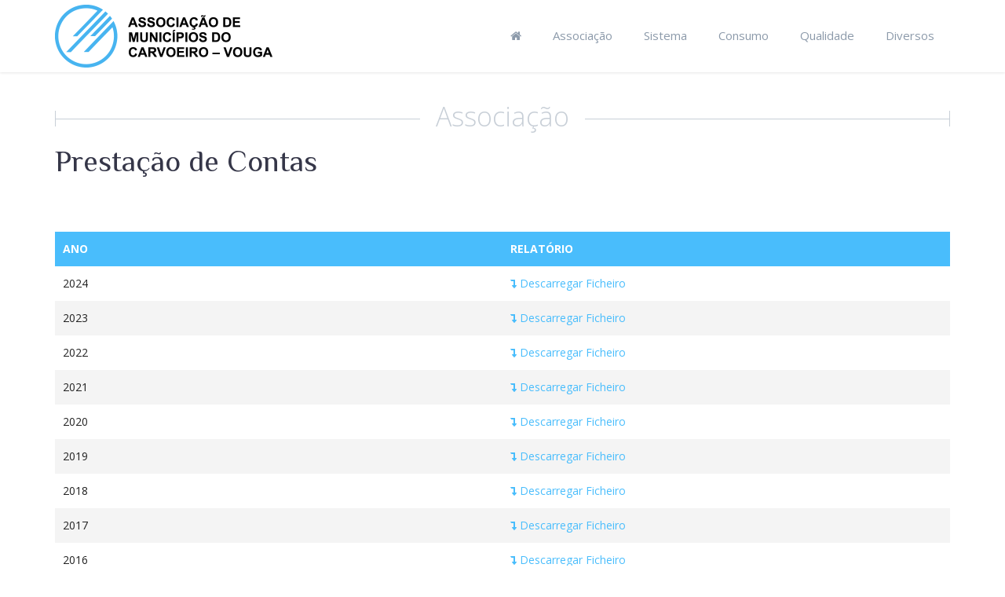

--- FILE ---
content_type: text/html; charset=UTF-8
request_url: http://amcv.pt/associacao/prestacao-de-contas/
body_size: 7704
content:
<!DOCTYPE html>
<!--[if lt IE 7 ]><html class="ie ie6" lang="en"> <![endif]-->
<!--[if IE 7 ]><html class="ie ie7" lang="en"> <![endif]-->
<!--[if IE 8 ]><html class="ie ie8" lang="en"> <![endif]-->
<!--[if (gte IE 9)|!(IE)]><!--><html class="not-ie" lang="en"> <!--<![endif]-->
<head>
	<!-- Meta Tags -->
	<meta charset="utf-8">
	<title>AMCV  &raquo; Prestação de Contas</title>
	<meta name="description" content="">
	<meta name="keywords" content="">
	<meta name="viewport" content="width=device-width, initial-scale=1.0">
	<!--[if (gte IE 9)|!(IE)]>
	<meta http-equiv="X-UA-Compatible" content="IE=edge">
	<meta http-equiv="Content-Type" content="text/html;charset=utf-8">
	<![endif]--> 

	<!-- Favicon -->
	<link href="http://amcv.pt/wp-content/themes/amcv/img/favicon.png" rel="icon" type="image/png">
	<!-- Internet Explorer condition - HTML5 shim, for IE6-8 support of HTML5 elements -->
	<!--[if lt IE 9]><script src="http://html5shim.googlecode.com/svn/trunk/html5.js"></script><![endif]-->   
	
	<meta name='robots' content='max-image-preview:large' />
<link rel='dns-prefetch' href='//fonts.googleapis.com' />
<link rel='dns-prefetch' href='//netdna.bootstrapcdn.com' />
<link rel="alternate" title="oEmbed (JSON)" type="application/json+oembed" href="http://amcv.pt/wp-json/oembed/1.0/embed?url=http%3A%2F%2Famcv.pt%2Fassociacao%2Fprestacao-de-contas%2F" />
<link rel="alternate" title="oEmbed (XML)" type="text/xml+oembed" href="http://amcv.pt/wp-json/oembed/1.0/embed?url=http%3A%2F%2Famcv.pt%2Fassociacao%2Fprestacao-de-contas%2F&#038;format=xml" />
<style id='wp-img-auto-sizes-contain-inline-css' type='text/css'>
img:is([sizes=auto i],[sizes^="auto," i]){contain-intrinsic-size:3000px 1500px}
/*# sourceURL=wp-img-auto-sizes-contain-inline-css */
</style>
<style id='wp-emoji-styles-inline-css' type='text/css'>

	img.wp-smiley, img.emoji {
		display: inline !important;
		border: none !important;
		box-shadow: none !important;
		height: 1em !important;
		width: 1em !important;
		margin: 0 0.07em !important;
		vertical-align: -0.1em !important;
		background: none !important;
		padding: 0 !important;
	}
/*# sourceURL=wp-emoji-styles-inline-css */
</style>
<style id='wp-block-library-inline-css' type='text/css'>
:root{--wp-block-synced-color:#7a00df;--wp-block-synced-color--rgb:122,0,223;--wp-bound-block-color:var(--wp-block-synced-color);--wp-editor-canvas-background:#ddd;--wp-admin-theme-color:#007cba;--wp-admin-theme-color--rgb:0,124,186;--wp-admin-theme-color-darker-10:#006ba1;--wp-admin-theme-color-darker-10--rgb:0,107,160.5;--wp-admin-theme-color-darker-20:#005a87;--wp-admin-theme-color-darker-20--rgb:0,90,135;--wp-admin-border-width-focus:2px}@media (min-resolution:192dpi){:root{--wp-admin-border-width-focus:1.5px}}.wp-element-button{cursor:pointer}:root .has-very-light-gray-background-color{background-color:#eee}:root .has-very-dark-gray-background-color{background-color:#313131}:root .has-very-light-gray-color{color:#eee}:root .has-very-dark-gray-color{color:#313131}:root .has-vivid-green-cyan-to-vivid-cyan-blue-gradient-background{background:linear-gradient(135deg,#00d084,#0693e3)}:root .has-purple-crush-gradient-background{background:linear-gradient(135deg,#34e2e4,#4721fb 50%,#ab1dfe)}:root .has-hazy-dawn-gradient-background{background:linear-gradient(135deg,#faaca8,#dad0ec)}:root .has-subdued-olive-gradient-background{background:linear-gradient(135deg,#fafae1,#67a671)}:root .has-atomic-cream-gradient-background{background:linear-gradient(135deg,#fdd79a,#004a59)}:root .has-nightshade-gradient-background{background:linear-gradient(135deg,#330968,#31cdcf)}:root .has-midnight-gradient-background{background:linear-gradient(135deg,#020381,#2874fc)}:root{--wp--preset--font-size--normal:16px;--wp--preset--font-size--huge:42px}.has-regular-font-size{font-size:1em}.has-larger-font-size{font-size:2.625em}.has-normal-font-size{font-size:var(--wp--preset--font-size--normal)}.has-huge-font-size{font-size:var(--wp--preset--font-size--huge)}.has-text-align-center{text-align:center}.has-text-align-left{text-align:left}.has-text-align-right{text-align:right}.has-fit-text{white-space:nowrap!important}#end-resizable-editor-section{display:none}.aligncenter{clear:both}.items-justified-left{justify-content:flex-start}.items-justified-center{justify-content:center}.items-justified-right{justify-content:flex-end}.items-justified-space-between{justify-content:space-between}.screen-reader-text{border:0;clip-path:inset(50%);height:1px;margin:-1px;overflow:hidden;padding:0;position:absolute;width:1px;word-wrap:normal!important}.screen-reader-text:focus{background-color:#ddd;clip-path:none;color:#444;display:block;font-size:1em;height:auto;left:5px;line-height:normal;padding:15px 23px 14px;text-decoration:none;top:5px;width:auto;z-index:100000}html :where(.has-border-color){border-style:solid}html :where([style*=border-top-color]){border-top-style:solid}html :where([style*=border-right-color]){border-right-style:solid}html :where([style*=border-bottom-color]){border-bottom-style:solid}html :where([style*=border-left-color]){border-left-style:solid}html :where([style*=border-width]){border-style:solid}html :where([style*=border-top-width]){border-top-style:solid}html :where([style*=border-right-width]){border-right-style:solid}html :where([style*=border-bottom-width]){border-bottom-style:solid}html :where([style*=border-left-width]){border-left-style:solid}html :where(img[class*=wp-image-]){height:auto;max-width:100%}:where(figure){margin:0 0 1em}html :where(.is-position-sticky){--wp-admin--admin-bar--position-offset:var(--wp-admin--admin-bar--height,0px)}@media screen and (max-width:600px){html :where(.is-position-sticky){--wp-admin--admin-bar--position-offset:0px}}

/*# sourceURL=wp-block-library-inline-css */
</style><style id='global-styles-inline-css' type='text/css'>
:root{--wp--preset--aspect-ratio--square: 1;--wp--preset--aspect-ratio--4-3: 4/3;--wp--preset--aspect-ratio--3-4: 3/4;--wp--preset--aspect-ratio--3-2: 3/2;--wp--preset--aspect-ratio--2-3: 2/3;--wp--preset--aspect-ratio--16-9: 16/9;--wp--preset--aspect-ratio--9-16: 9/16;--wp--preset--color--black: #000000;--wp--preset--color--cyan-bluish-gray: #abb8c3;--wp--preset--color--white: #ffffff;--wp--preset--color--pale-pink: #f78da7;--wp--preset--color--vivid-red: #cf2e2e;--wp--preset--color--luminous-vivid-orange: #ff6900;--wp--preset--color--luminous-vivid-amber: #fcb900;--wp--preset--color--light-green-cyan: #7bdcb5;--wp--preset--color--vivid-green-cyan: #00d084;--wp--preset--color--pale-cyan-blue: #8ed1fc;--wp--preset--color--vivid-cyan-blue: #0693e3;--wp--preset--color--vivid-purple: #9b51e0;--wp--preset--gradient--vivid-cyan-blue-to-vivid-purple: linear-gradient(135deg,rgb(6,147,227) 0%,rgb(155,81,224) 100%);--wp--preset--gradient--light-green-cyan-to-vivid-green-cyan: linear-gradient(135deg,rgb(122,220,180) 0%,rgb(0,208,130) 100%);--wp--preset--gradient--luminous-vivid-amber-to-luminous-vivid-orange: linear-gradient(135deg,rgb(252,185,0) 0%,rgb(255,105,0) 100%);--wp--preset--gradient--luminous-vivid-orange-to-vivid-red: linear-gradient(135deg,rgb(255,105,0) 0%,rgb(207,46,46) 100%);--wp--preset--gradient--very-light-gray-to-cyan-bluish-gray: linear-gradient(135deg,rgb(238,238,238) 0%,rgb(169,184,195) 100%);--wp--preset--gradient--cool-to-warm-spectrum: linear-gradient(135deg,rgb(74,234,220) 0%,rgb(151,120,209) 20%,rgb(207,42,186) 40%,rgb(238,44,130) 60%,rgb(251,105,98) 80%,rgb(254,248,76) 100%);--wp--preset--gradient--blush-light-purple: linear-gradient(135deg,rgb(255,206,236) 0%,rgb(152,150,240) 100%);--wp--preset--gradient--blush-bordeaux: linear-gradient(135deg,rgb(254,205,165) 0%,rgb(254,45,45) 50%,rgb(107,0,62) 100%);--wp--preset--gradient--luminous-dusk: linear-gradient(135deg,rgb(255,203,112) 0%,rgb(199,81,192) 50%,rgb(65,88,208) 100%);--wp--preset--gradient--pale-ocean: linear-gradient(135deg,rgb(255,245,203) 0%,rgb(182,227,212) 50%,rgb(51,167,181) 100%);--wp--preset--gradient--electric-grass: linear-gradient(135deg,rgb(202,248,128) 0%,rgb(113,206,126) 100%);--wp--preset--gradient--midnight: linear-gradient(135deg,rgb(2,3,129) 0%,rgb(40,116,252) 100%);--wp--preset--font-size--small: 13px;--wp--preset--font-size--medium: 20px;--wp--preset--font-size--large: 36px;--wp--preset--font-size--x-large: 42px;--wp--preset--spacing--20: 0.44rem;--wp--preset--spacing--30: 0.67rem;--wp--preset--spacing--40: 1rem;--wp--preset--spacing--50: 1.5rem;--wp--preset--spacing--60: 2.25rem;--wp--preset--spacing--70: 3.38rem;--wp--preset--spacing--80: 5.06rem;--wp--preset--shadow--natural: 6px 6px 9px rgba(0, 0, 0, 0.2);--wp--preset--shadow--deep: 12px 12px 50px rgba(0, 0, 0, 0.4);--wp--preset--shadow--sharp: 6px 6px 0px rgba(0, 0, 0, 0.2);--wp--preset--shadow--outlined: 6px 6px 0px -3px rgb(255, 255, 255), 6px 6px rgb(0, 0, 0);--wp--preset--shadow--crisp: 6px 6px 0px rgb(0, 0, 0);}:where(.is-layout-flex){gap: 0.5em;}:where(.is-layout-grid){gap: 0.5em;}body .is-layout-flex{display: flex;}.is-layout-flex{flex-wrap: wrap;align-items: center;}.is-layout-flex > :is(*, div){margin: 0;}body .is-layout-grid{display: grid;}.is-layout-grid > :is(*, div){margin: 0;}:where(.wp-block-columns.is-layout-flex){gap: 2em;}:where(.wp-block-columns.is-layout-grid){gap: 2em;}:where(.wp-block-post-template.is-layout-flex){gap: 1.25em;}:where(.wp-block-post-template.is-layout-grid){gap: 1.25em;}.has-black-color{color: var(--wp--preset--color--black) !important;}.has-cyan-bluish-gray-color{color: var(--wp--preset--color--cyan-bluish-gray) !important;}.has-white-color{color: var(--wp--preset--color--white) !important;}.has-pale-pink-color{color: var(--wp--preset--color--pale-pink) !important;}.has-vivid-red-color{color: var(--wp--preset--color--vivid-red) !important;}.has-luminous-vivid-orange-color{color: var(--wp--preset--color--luminous-vivid-orange) !important;}.has-luminous-vivid-amber-color{color: var(--wp--preset--color--luminous-vivid-amber) !important;}.has-light-green-cyan-color{color: var(--wp--preset--color--light-green-cyan) !important;}.has-vivid-green-cyan-color{color: var(--wp--preset--color--vivid-green-cyan) !important;}.has-pale-cyan-blue-color{color: var(--wp--preset--color--pale-cyan-blue) !important;}.has-vivid-cyan-blue-color{color: var(--wp--preset--color--vivid-cyan-blue) !important;}.has-vivid-purple-color{color: var(--wp--preset--color--vivid-purple) !important;}.has-black-background-color{background-color: var(--wp--preset--color--black) !important;}.has-cyan-bluish-gray-background-color{background-color: var(--wp--preset--color--cyan-bluish-gray) !important;}.has-white-background-color{background-color: var(--wp--preset--color--white) !important;}.has-pale-pink-background-color{background-color: var(--wp--preset--color--pale-pink) !important;}.has-vivid-red-background-color{background-color: var(--wp--preset--color--vivid-red) !important;}.has-luminous-vivid-orange-background-color{background-color: var(--wp--preset--color--luminous-vivid-orange) !important;}.has-luminous-vivid-amber-background-color{background-color: var(--wp--preset--color--luminous-vivid-amber) !important;}.has-light-green-cyan-background-color{background-color: var(--wp--preset--color--light-green-cyan) !important;}.has-vivid-green-cyan-background-color{background-color: var(--wp--preset--color--vivid-green-cyan) !important;}.has-pale-cyan-blue-background-color{background-color: var(--wp--preset--color--pale-cyan-blue) !important;}.has-vivid-cyan-blue-background-color{background-color: var(--wp--preset--color--vivid-cyan-blue) !important;}.has-vivid-purple-background-color{background-color: var(--wp--preset--color--vivid-purple) !important;}.has-black-border-color{border-color: var(--wp--preset--color--black) !important;}.has-cyan-bluish-gray-border-color{border-color: var(--wp--preset--color--cyan-bluish-gray) !important;}.has-white-border-color{border-color: var(--wp--preset--color--white) !important;}.has-pale-pink-border-color{border-color: var(--wp--preset--color--pale-pink) !important;}.has-vivid-red-border-color{border-color: var(--wp--preset--color--vivid-red) !important;}.has-luminous-vivid-orange-border-color{border-color: var(--wp--preset--color--luminous-vivid-orange) !important;}.has-luminous-vivid-amber-border-color{border-color: var(--wp--preset--color--luminous-vivid-amber) !important;}.has-light-green-cyan-border-color{border-color: var(--wp--preset--color--light-green-cyan) !important;}.has-vivid-green-cyan-border-color{border-color: var(--wp--preset--color--vivid-green-cyan) !important;}.has-pale-cyan-blue-border-color{border-color: var(--wp--preset--color--pale-cyan-blue) !important;}.has-vivid-cyan-blue-border-color{border-color: var(--wp--preset--color--vivid-cyan-blue) !important;}.has-vivid-purple-border-color{border-color: var(--wp--preset--color--vivid-purple) !important;}.has-vivid-cyan-blue-to-vivid-purple-gradient-background{background: var(--wp--preset--gradient--vivid-cyan-blue-to-vivid-purple) !important;}.has-light-green-cyan-to-vivid-green-cyan-gradient-background{background: var(--wp--preset--gradient--light-green-cyan-to-vivid-green-cyan) !important;}.has-luminous-vivid-amber-to-luminous-vivid-orange-gradient-background{background: var(--wp--preset--gradient--luminous-vivid-amber-to-luminous-vivid-orange) !important;}.has-luminous-vivid-orange-to-vivid-red-gradient-background{background: var(--wp--preset--gradient--luminous-vivid-orange-to-vivid-red) !important;}.has-very-light-gray-to-cyan-bluish-gray-gradient-background{background: var(--wp--preset--gradient--very-light-gray-to-cyan-bluish-gray) !important;}.has-cool-to-warm-spectrum-gradient-background{background: var(--wp--preset--gradient--cool-to-warm-spectrum) !important;}.has-blush-light-purple-gradient-background{background: var(--wp--preset--gradient--blush-light-purple) !important;}.has-blush-bordeaux-gradient-background{background: var(--wp--preset--gradient--blush-bordeaux) !important;}.has-luminous-dusk-gradient-background{background: var(--wp--preset--gradient--luminous-dusk) !important;}.has-pale-ocean-gradient-background{background: var(--wp--preset--gradient--pale-ocean) !important;}.has-electric-grass-gradient-background{background: var(--wp--preset--gradient--electric-grass) !important;}.has-midnight-gradient-background{background: var(--wp--preset--gradient--midnight) !important;}.has-small-font-size{font-size: var(--wp--preset--font-size--small) !important;}.has-medium-font-size{font-size: var(--wp--preset--font-size--medium) !important;}.has-large-font-size{font-size: var(--wp--preset--font-size--large) !important;}.has-x-large-font-size{font-size: var(--wp--preset--font-size--x-large) !important;}
/*# sourceURL=global-styles-inline-css */
</style>

<style id='classic-theme-styles-inline-css' type='text/css'>
/*! This file is auto-generated */
.wp-block-button__link{color:#fff;background-color:#32373c;border-radius:9999px;box-shadow:none;text-decoration:none;padding:calc(.667em + 2px) calc(1.333em + 2px);font-size:1.125em}.wp-block-file__button{background:#32373c;color:#fff;text-decoration:none}
/*# sourceURL=/wp-includes/css/classic-themes.min.css */
</style>
<link rel='stylesheet' id='google-Philosopher-css' href='//fonts.googleapis.com/css?family=Philosopher%3A400%2C700%2C400italic%2C700italic&#038;ver=6.9' type='text/css' media='all' />
<link rel='stylesheet' id='google-open-sans-css' href='//fonts.googleapis.com/css?family=Open+Sans%3A300italic%2C400italic%2C600italic%2C700italic%2C800italic%2C400%2C600%2C700%2C300%2C800&#038;ver=6.9' type='text/css' media='all' />
<link rel='stylesheet' id='fontawesome-css' href='//netdna.bootstrapcdn.com/font-awesome/4.0.3/css/font-awesome.css?ver=6.9' type='text/css' media='all' />
<link rel='stylesheet' id='bootstrap-css' href='http://amcv.pt/wp-content/themes/amcv/css/bootstrap.min.css?ver=6.9' type='text/css' media='all' />
<link rel='stylesheet' id='bootstrap-override-css' href='http://amcv.pt/wp-content/themes/amcv/css/bootstrap-override.css?ver=6.9' type='text/css' media='all' />
<link rel='stylesheet' id='flexslider-css' href='http://amcv.pt/wp-content/themes/amcv/css/flexslider.css?ver=6.9' type='text/css' media='all' />
<link rel='stylesheet' id='magnific-popup-css' href='http://amcv.pt/wp-content/themes/amcv/css/magnific-popup.css?ver=6.9' type='text/css' media='all' />
<link rel='stylesheet' id='animate-css' href='http://amcv.pt/wp-content/themes/amcv/css/animate.css?ver=6.9' type='text/css' media='all' />
<link rel='stylesheet' id='entypo-css' href='http://amcv.pt/wp-content/themes/amcv/css/entypo.css?ver=6.9' type='text/css' media='all' />
<link rel='stylesheet' id='style-css' href='http://amcv.pt/wp-content/themes/amcv/style.css?ver=6.9' type='text/css' media='all' />
<script type="text/javascript" src="http://amcv.pt/wp-includes/js/jquery/jquery.min.js?ver=3.7.1" id="jquery-core-js"></script>
<script type="text/javascript" src="http://amcv.pt/wp-includes/js/jquery/jquery-migrate.min.js?ver=3.4.1" id="jquery-migrate-js"></script>
<script type="text/javascript" src="http://amcv.pt/wp-content/themes/amcv/js/modernizr.js?ver=1.0.0" id="modernizr-js"></script>
<link rel="https://api.w.org/" href="http://amcv.pt/wp-json/" /><link rel="alternate" title="JSON" type="application/json" href="http://amcv.pt/wp-json/wp/v2/pages/241" /><link rel="EditURI" type="application/rsd+xml" title="RSD" href="http://amcv.pt/xmlrpc.php?rsd" />
<meta name="generator" content="WordPress 6.9" />
<link rel="canonical" href="http://amcv.pt/associacao/prestacao-de-contas/" />
<link rel='shortlink' href='http://amcv.pt/?p=241' />
		<style type="text/css" id="wp-custom-css">
			.list-e p {
  text-align: center;
}

.list-e img {
  width: 100%;
  aspect-ratio: 1 / 1;
  object-fit: cover;
  display: block;
  margin: 0 auto 10px;
}


.item-conselho-diretivo h4 {
  min-height: 4.1em;      /* adjust as needed */
  display: flex;
  align-items: center; /* vertical centering */
  justify-content: center;
  text-align: center;
	line-height: 30px;
}




.item-conselho-diretivo em{
	display: block;
	font-weight: bold;
	margin-top: 5px !important;
}

.item-conselho-diretivo.same-height p {
    min-height: 390px;
}		</style>
			
	
</head>
<body>
<!-- Header -->
	<header id="home">    
		<nav class="navbar navbar-fixed-top" role="navigation">
	  		<div class="navbar-inner">
				<div class="container">
					<!-- Logo -->                       
					<a href="/" title="Home" class="back-to-top"><img src="http://amcv.pt/wp-content/themes/amcv/img/logo.png" alt=" " class="logo"></a>         
					
					<!-- Menu -->
					<ul id="menu-main-menu" class="nav navbar-nav"><li id="menu-item-212" class="menu-item menu-item-type-post_type menu-item-object-page menu-item-home menu-item-212"><a href="http://amcv.pt/"><i class="fa fa-home"></i></a></li>
<li id="menu-item-213" class="menu-item menu-item-type-post_type menu-item-object-page current-page-ancestor current-menu-ancestor current-menu-parent current-page-parent current_page_parent current_page_ancestor menu-item-has-children menu-item-213"><a href="http://amcv.pt/associacao/">Associação</a>
<ul class="sub-menu">
	<li id="menu-item-219" class="menu-item menu-item-type-post_type menu-item-object-page menu-item-219"><a href="http://amcv.pt/associacao/resumo-historico/">Resumo Histórico</a></li>
	<li id="menu-item-220" class="menu-item menu-item-type-post_type menu-item-object-page menu-item-220"><a href="http://amcv.pt/associacao/camaras-associadas/">Câmaras Associadas</a></li>
	<li id="menu-item-216" class="menu-item menu-item-type-post_type menu-item-object-page menu-item-216"><a href="http://amcv.pt/associacao/estrutura-organica/">Estrutura Orgânica</a></li>
	<li id="menu-item-214" class="menu-item menu-item-type-post_type menu-item-object-page menu-item-214"><a href="http://amcv.pt/associacao/assembleia-intermunicipal/">Assembleia Intermunicipal</a></li>
	<li id="menu-item-218" class="menu-item menu-item-type-post_type menu-item-object-page menu-item-218"><a href="http://amcv.pt/associacao/estrutura-organica/conselho-diretivo/">Conselho Diretivo</a></li>
	<li id="menu-item-217" class="menu-item menu-item-type-post_type menu-item-object-page menu-item-217"><a href="http://amcv.pt/associacao/estrutura-organica/assembleia-intermunicipal/">Assembleia Intermunicipal</a></li>
	<li id="menu-item-243" class="menu-item menu-item-type-post_type menu-item-object-page menu-item-243"><a href="http://amcv.pt/associacao/orcamento-e-plano-de-actividades/">Orçamento e Plano de Actividades</a></li>
	<li id="menu-item-244" class="menu-item menu-item-type-post_type menu-item-object-page current-menu-item page_item page-item-241 current_page_item menu-item-244"><a href="http://amcv.pt/associacao/prestacao-de-contas/" aria-current="page">Prestação de Contas</a></li>
	<li id="menu-item-215" class="menu-item menu-item-type-post_type menu-item-object-page menu-item-215"><a href="http://amcv.pt/associacao/dividas-a-fornecedores/">Dívidas a Fornecedores</a></li>
	<li id="menu-item-1690" class="menu-item menu-item-type-post_type menu-item-object-page menu-item-1690"><a href="http://amcv.pt/associacao/norma-de-controlo-interno/">Norma de Controlo Interno</a></li>
</ul>
</li>
<li id="menu-item-221" class="menu-item menu-item-type-post_type menu-item-object-page menu-item-has-children menu-item-221"><a href="http://amcv.pt/sistema/">Sistema</a>
<ul class="sub-menu">
	<li id="menu-item-225" class="menu-item menu-item-type-post_type menu-item-object-page menu-item-225"><a href="http://amcv.pt/sistema/sistema-regional-do-carvoeiro/">Sistema Regional do Carvoeiro</a></li>
	<li id="menu-item-224" class="menu-item menu-item-type-post_type menu-item-object-page menu-item-224"><a href="http://amcv.pt/sistema/esquema-altimetrico/">Esquema Altimétrico</a></li>
	<li id="menu-item-223" class="menu-item menu-item-type-post_type menu-item-object-page menu-item-223"><a href="http://amcv.pt/sistema/descricao-do-sistema/">Descrição do Sistema</a></li>
	<li id="menu-item-222" class="menu-item menu-item-type-post_type menu-item-object-page menu-item-222"><a href="http://amcv.pt/sistema/concessao/">Concessão</a></li>
</ul>
</li>
<li id="menu-item-226" class="menu-item menu-item-type-post_type menu-item-object-page menu-item-has-children menu-item-226"><a href="http://amcv.pt/consumo/">Consumo</a>
<ul class="sub-menu">
	<li id="menu-item-229" class="menu-item menu-item-type-post_type menu-item-object-page menu-item-229"><a href="http://amcv.pt/consumo/caudais-fornecidos/">Caudais Fornecidos</a></li>
	<li id="menu-item-227" class="menu-item menu-item-type-post_type menu-item-object-page menu-item-227"><a href="http://amcv.pt/consumo/caudais-consumidos/">Caudais Consumidos</a></li>
	<li id="menu-item-228" class="menu-item menu-item-type-post_type menu-item-object-page menu-item-228"><a href="http://amcv.pt/consumo/caudais-captados/">Caudais Captados</a></li>
</ul>
</li>
<li id="menu-item-230" class="menu-item menu-item-type-post_type menu-item-object-page menu-item-has-children menu-item-230"><a href="http://amcv.pt/qualidade/">Qualidade</a>
<ul class="sub-menu">
	<li id="menu-item-231" class="menu-item menu-item-type-post_type menu-item-object-page menu-item-231"><a href="http://amcv.pt/qualidade/relatorio-de-ensaios/">Relatório de Ensaios / Análises</a></li>
</ul>
</li>
<li id="menu-item-234" class="menu-item menu-item-type-post_type menu-item-object-page menu-item-has-children menu-item-234"><a href="http://amcv.pt/diversos/">Diversos</a>
<ul class="sub-menu">
	<li id="menu-item-235" class="menu-item menu-item-type-post_type menu-item-object-page menu-item-235"><a href="http://amcv.pt/diversos/carta-europeia/">Carta Europeia</a></li>
	<li id="menu-item-237" class="menu-item menu-item-type-post_type menu-item-object-page menu-item-237"><a href="http://amcv.pt/diversos/links/">Links</a></li>
	<li id="menu-item-236" class="menu-item menu-item-type-post_type menu-item-object-page menu-item-236"><a href="http://amcv.pt/diversos/contactos/">Contactos</a></li>
</ul>
</li>
</ul>					<!-- Menu End -->           					
				</div>
			</div>
		</nav>
	</header>
	<!-- Header End -->






<!-- Content -->
  <div class="container">
  
	<div class="row space30"></div>
			<div class="row">
			<div class="col-md-12">
				<div class="h2-container"> 
					<h2>Associação</h2>
					<div class="h2-line"></div>
					<div class="h2-line-left"></div>
					<div class="h2-line-right"></div>
				</div> 
			</div> 
		</div>
		<div class="row">
		<div class="col-md-12">
			<h1>Prestação de Contas</h1>
		</div>
	</div>
	<div class="row space50"></div>
	
	<div class="row">
	
		<div class="col-md-12">
						
			<!--  CATEGORIAS  -->
			<ul class="list-b"><li class="title">Ano</li><li class="title">Relatório</li><li>2024</li><li><a href="http://amcv.pt/wp-content/uploads/2025/03/PRESTAÇAO-DE-CONTAS-E-RELATORIO-DE-GESTAO_2024-APROVADA-CD-E-AI.pdf" target="_blank"><i class="fa fa-level-down"></i> Descarregar Ficheiro</a></li><li>2023</li><li><a href="http://amcv.pt/wp-content/uploads/2024/04/PRESTAÇAO-DE-CONTAS-E-RELATORIO-DE-GESTAO_2023_APROVADO-CD-E-AI-FINAL.pdf" target="_blank"><i class="fa fa-level-down"></i> Descarregar Ficheiro</a></li><li>2022</li><li><a href="http://amcv.pt/wp-content/uploads/2023/03/PRESTAÇAO-DE-CONTAS-E-RELATORIO-DE-GESTAO_2022_-APROVADO-CDE-AI.pdf" target="_blank"><i class="fa fa-level-down"></i> Descarregar Ficheiro</a></li><li>2021</li><li><a href="http://amcv.pt/wp-content/uploads/2022/04/PRESTAÇAO-DE-CONTAS-E-RELATORIO-DE-GESTAO_2021_-APROVADA-FINAL.pdf" target="_blank"><i class="fa fa-level-down"></i> Descarregar Ficheiro</a></li><li>2020</li><li><a href="http://amcv.pt/wp-content/uploads/2021/07/PRESTAÇÃO-DE-CONTAS-FINAL-APROVADA.pdf" target="_blank"><i class="fa fa-level-down"></i> Descarregar Ficheiro</a></li><li>2019</li><li><a href="http://amcv.pt/wp-content/uploads/2020/09/PRESTAÇAO-DE-CONTAS-E-RELATORIO-DE-GESTAO_2019_APROVADA.pdf" target="_blank"><i class="fa fa-level-down"></i> Descarregar Ficheiro</a></li><li>2018</li><li><a href="http://amcv.pt/wp-content/uploads/2019/04/PRESTAÇAO-DE-CONTAS-E-RELATORIO-DE-GESTAO_2018_FINAL.pdf" target="_blank"><i class="fa fa-level-down"></i> Descarregar Ficheiro</a></li><li>2017</li><li><a href="http://amcv.pt/wp-content/uploads/2018/03/PRESTAÇAO-DE-CONTAS-E-RELATORIO-DE-GESTAO_2017.pdf" target="_blank"><i class="fa fa-level-down"></i> Descarregar Ficheiro</a></li><li>2016</li><li><a href="http://amcv.pt/wp-content/uploads/2017/07/PRESTAÇÃO-DE-CONTAS_2016-APROVADA.pdf" target="_blank"><i class="fa fa-level-down"></i> Descarregar Ficheiro</a></li><li>2015</li><li><a href="http://amcv.pt/wp-content/uploads/2016/10/AMCV_PRESTAÇÃO-DE-CONTAS-2015.pdf" target="_blank"><i class="fa fa-level-down"></i> Descarregar Ficheiro</a></li></ul>			<!--  END CATEGORIAS  -->


		</div>
	
	</div>
	
  <div class="space60"></div>
  </div> 

  <!-- Content End -->



		<!-- Footer -->  
			<footer class="footer">    
				<div class="copyright"> 
					<div class="container">  

						<div class="row space10"></div>

						<div class="row">
							<div class="col-md-12 center">
								&copy; 2026 AMCV. Desenvolvido por <a href="http://www.interattiva.com.pt/" class="entiri" target="_blank">interattiva</a>
							</div>   
						</div> 

						<div class="row space10"></div>

					</div>  
				</div>
			</footer>     
			<!-- Footer End -->  
		<script type="speculationrules">
{"prefetch":[{"source":"document","where":{"and":[{"href_matches":"/*"},{"not":{"href_matches":["/wp-*.php","/wp-admin/*","/wp-content/uploads/*","/wp-content/*","/wp-content/plugins/*","/wp-content/themes/amcv/*","/*\\?(.+)"]}},{"not":{"selector_matches":"a[rel~=\"nofollow\"]"}},{"not":{"selector_matches":".no-prefetch, .no-prefetch a"}}]},"eagerness":"conservative"}]}
</script>
<script type="text/javascript" src="http://amcv.pt/wp-content/themes/amcv/js/bootstrap.min.js?ver=1.0.0" id="bootstrap-js"></script>
<script type="text/javascript" src="http://amcv.pt/wp-content/themes/amcv/js/jquery.easing.js?ver=1.0.0" id="easing-js"></script>
<script type="text/javascript" src="http://amcv.pt/wp-content/themes/amcv/js/jquery.isotope.min.js?ver=1.0.0" id="isotope-js"></script>
<script type="text/javascript" src="http://amcv.pt/wp-content/themes/amcv/js/jquery.flexslider-min.js?ver=1.0.0" id="flexslider-js"></script>
<script type="text/javascript" src="http://amcv.pt/wp-content/themes/amcv/js/jquery.parallax-1.1.3.js?ver=1.0.0" id="parallax-js"></script>
<script type="text/javascript" src="http://amcv.pt/wp-content/themes/amcv/js/jquery.magnific-popup.min.js?ver=1.0.0" id="magnific-popup-js"></script>
<script type="text/javascript" src="http://amcv.pt/wp-content/themes/amcv/js/retina.js?ver=1.0.0" id="retina-js"></script>
<script type="text/javascript" src="http://amcv.pt/wp-content/themes/amcv/js/respond.min.js?ver=1.0.0" id="respond-js"></script>
<script type="text/javascript" src="http://amcv.pt/wp-content/themes/amcv/js/jquery.meanmenu.2.0.min.js?ver=1.0.0" id="meanmenu-js"></script>
<script type="text/javascript" src="http://amcv.pt/wp-content/themes/amcv/js/animate.js?ver=1.0.0" id="animate-js"></script>
<script type="text/javascript" src="http://amcv.pt/wp-content/themes/amcv/js/jquery.fitvids.js?ver=1.0.0" id="fitvids-js"></script>
<script type="text/javascript" src="http://amcv.pt/wp-content/themes/amcv/js/sly.js?ver=1.0.0" id="sly-js"></script>
<script type="text/javascript" src="http://amcv.pt/wp-content/themes/amcv/js/functions.js?ver=1.0.0" id="mg-scripts-js"></script>
<script id="wp-emoji-settings" type="application/json">
{"baseUrl":"https://s.w.org/images/core/emoji/17.0.2/72x72/","ext":".png","svgUrl":"https://s.w.org/images/core/emoji/17.0.2/svg/","svgExt":".svg","source":{"concatemoji":"http://amcv.pt/wp-includes/js/wp-emoji-release.min.js?ver=6.9"}}
</script>
<script type="module">
/* <![CDATA[ */
/*! This file is auto-generated */
const a=JSON.parse(document.getElementById("wp-emoji-settings").textContent),o=(window._wpemojiSettings=a,"wpEmojiSettingsSupports"),s=["flag","emoji"];function i(e){try{var t={supportTests:e,timestamp:(new Date).valueOf()};sessionStorage.setItem(o,JSON.stringify(t))}catch(e){}}function c(e,t,n){e.clearRect(0,0,e.canvas.width,e.canvas.height),e.fillText(t,0,0);t=new Uint32Array(e.getImageData(0,0,e.canvas.width,e.canvas.height).data);e.clearRect(0,0,e.canvas.width,e.canvas.height),e.fillText(n,0,0);const a=new Uint32Array(e.getImageData(0,0,e.canvas.width,e.canvas.height).data);return t.every((e,t)=>e===a[t])}function p(e,t){e.clearRect(0,0,e.canvas.width,e.canvas.height),e.fillText(t,0,0);var n=e.getImageData(16,16,1,1);for(let e=0;e<n.data.length;e++)if(0!==n.data[e])return!1;return!0}function u(e,t,n,a){switch(t){case"flag":return n(e,"\ud83c\udff3\ufe0f\u200d\u26a7\ufe0f","\ud83c\udff3\ufe0f\u200b\u26a7\ufe0f")?!1:!n(e,"\ud83c\udde8\ud83c\uddf6","\ud83c\udde8\u200b\ud83c\uddf6")&&!n(e,"\ud83c\udff4\udb40\udc67\udb40\udc62\udb40\udc65\udb40\udc6e\udb40\udc67\udb40\udc7f","\ud83c\udff4\u200b\udb40\udc67\u200b\udb40\udc62\u200b\udb40\udc65\u200b\udb40\udc6e\u200b\udb40\udc67\u200b\udb40\udc7f");case"emoji":return!a(e,"\ud83e\u1fac8")}return!1}function f(e,t,n,a){let r;const o=(r="undefined"!=typeof WorkerGlobalScope&&self instanceof WorkerGlobalScope?new OffscreenCanvas(300,150):document.createElement("canvas")).getContext("2d",{willReadFrequently:!0}),s=(o.textBaseline="top",o.font="600 32px Arial",{});return e.forEach(e=>{s[e]=t(o,e,n,a)}),s}function r(e){var t=document.createElement("script");t.src=e,t.defer=!0,document.head.appendChild(t)}a.supports={everything:!0,everythingExceptFlag:!0},new Promise(t=>{let n=function(){try{var e=JSON.parse(sessionStorage.getItem(o));if("object"==typeof e&&"number"==typeof e.timestamp&&(new Date).valueOf()<e.timestamp+604800&&"object"==typeof e.supportTests)return e.supportTests}catch(e){}return null}();if(!n){if("undefined"!=typeof Worker&&"undefined"!=typeof OffscreenCanvas&&"undefined"!=typeof URL&&URL.createObjectURL&&"undefined"!=typeof Blob)try{var e="postMessage("+f.toString()+"("+[JSON.stringify(s),u.toString(),c.toString(),p.toString()].join(",")+"));",a=new Blob([e],{type:"text/javascript"});const r=new Worker(URL.createObjectURL(a),{name:"wpTestEmojiSupports"});return void(r.onmessage=e=>{i(n=e.data),r.terminate(),t(n)})}catch(e){}i(n=f(s,u,c,p))}t(n)}).then(e=>{for(const n in e)a.supports[n]=e[n],a.supports.everything=a.supports.everything&&a.supports[n],"flag"!==n&&(a.supports.everythingExceptFlag=a.supports.everythingExceptFlag&&a.supports[n]);var t;a.supports.everythingExceptFlag=a.supports.everythingExceptFlag&&!a.supports.flag,a.supports.everything||((t=a.source||{}).concatemoji?r(t.concatemoji):t.wpemoji&&t.twemoji&&(r(t.twemoji),r(t.wpemoji)))});
//# sourceURL=http://amcv.pt/wp-includes/js/wp-emoji-loader.min.js
/* ]]> */
</script>

		<script type="text/javascript">
			jQuery(document).ready(function(){
				jQuery('#menu-main-menu > li:not(:first-child) > a').attr('href','javascript:;');
			});
		</script>
</body>
</html>


--- FILE ---
content_type: text/css
request_url: http://amcv.pt/wp-content/themes/amcv/css/bootstrap-override.css?ver=6.9
body_size: 1514
content:
/* centered columns styles */
.row-centered {
		text-align:center;
}
.col-centered {
		display:inline-block;
		float:none;
		/* reset the text-align */
		text-align:left;
		/* inline-block space fix */
		margin-right:-4px;
}
.col-fixed {
		/* custom width */
		width:320px;
}
.col-min {
		/* custom min width */
		min-width:320px;
}
.col-max {
		/* custom max width */
		max-width:320px;
}
img {
	max-width: 100%;
	height: auto;
	vertical-align: middle;
}



/*  Resolutions below 1200px  */
						
@media (max-width: 1200px) {
.logo {
	max-width: 250px;
}
nav.navbar .nav > li > a {
	padding-left: 10px;
	padding-right: 10px;
}

}  

/*  Resolutions below 980px  */

@media (max-width: 980px) {

/*                 
	.back-to-top {
		float:left;
	}               
*/

}  

/*  Resolutions below 768px  */

@media (max-width: 768px) {

	.container {
		padding-left:10px !important;
		padding-right:10px !important;
	}
	
/*
	.newsletter p{
		padding-top:15px;
	}
 
	.newsletter .nl-input{
		padding-top:30px;
*/

	/* vertical padding for span* */
	[class*="span"] {
		margin-bottom: 12px !important;
	}






	/* Main Navigation - Hidden */
/*  
	.navbar .nav {
		display:none !important;
	}

	.navbar {
		float:left !important;
		width:100%;
	}
*/
	/* Select Box Navigation - Show */
	/*  .navbar .nav-responsive {
		display:block !important;
		width:100%;
		clear:both;
	}  
	
	.menu-shop .navbar .nav-responsive {
		margin-top:20px;
	}
*/
 
}

@media (max-width: 480px) {

	.col-xs-6 {
		width: 100%;
	}
}








--- FILE ---
content_type: text/css
request_url: http://amcv.pt/wp-content/themes/amcv/css/entypo.css?ver=6.9
body_size: 13787
content:
@font-face {
    font-family: 'EntypoRegular';
    src: url('font/entypo.eot');
    src: url('font/entypo.eot?#iefix') format('embedded-opentype'),
         url('font/entypo.woff') format('woff'),
         url('font/entypo.ttf') format('truetype'),
         url('font/entypo.svg#EntypoRegular') format('svg');
    font-weight: normal;
    font-style: normal;
}

@font-face {
    font-family: 'EntypoSocialRegular';
    src: url('font/entypo-social.eot');
    src: url('font/entypo-social.eot?#iefix') format('embedded-opentype'),
         url('font/entypo-social.woff') format('woff'),
         url('font/entypo-social.ttf') format('truetype'),
         url('font/entypo-social.svg#EntypoRegular') format('svg');
    font-weight: normal;
    font-style: normal;
}

.entypo {
	font-family: 'EntypoRegular';
	font-size: 2em;
	font-weight: normal;
	line-height: 0;
  font-style:normal;
}

.entypo-social {
	font-family: 'EntypoSocialRegular';
	font-size: 2em;
	font-weight: normal;
	line-height: 0;
}

.entypo.phone:before{ content:'\1F4DE'; }
.entypo.mobile:before{ content:'\1F4F1'; }
.entypo.mouse:before{ content:'\E789'; }
.entypo.address:before{ content:'\E723'; }
.entypo.mail:before{ content:'\2709'; }
.entypo.paper-plane:before{ content:'\1F53F'; }
.entypo.pencil:before{ content:'\270E'; }
.entypo.feather:before{ content:'\2712'; }
.entypo.attach:before{ content:'\1F4CE'; }
.entypo.inbox:before{ content:'\E777'; }
.entypo.reply:before{ content:'\E712'; }
.entypo.reply-all:before{ content:'\E713'; }
.entypo.forward:before{ content:'\27A6'; }
.entypo.user:before{ content:'\1F464'; }
.entypo.users:before{ content:'\1F465'; }
.entypo.add-user:before{ content:'\E700'; }
.entypo.vcard:before{ content:'\E722'; }
.entypo.export:before{ content:'\E715'; }
.entypo.location:before{ content:'\E724'; }
.entypo.map:before{ content:'\E727'; }
.entypo.compass:before{ content:'\E728'; }
.entypo.direction:before{ content:'\27A2'; }
.entypo.hair-cross:before{ content:'\1F3AF'; }
.entypo.share:before{ content:'\E73C'; }
.entypo.shareable:before{ content:'\E73E'; }
.entypo.heart:before{ content:'\2665'; }
.entypo.heart-empty:before{ content:'\2661'; }
.entypo.star:before{ content:'\2605'; }
.entypo.star-empty:before{ content:'\2606'; }
.entypo.thumbs-up:before{ content:'\1F44D'; }
.entypo.thumbs-down:before{ content:'\1F44E'; }
.entypo.chat:before{ content:'\E720'; }
.entypo.ecomment:before{ content:'\E718'; }
.entypo.quote:before{ content:'\275E'; }
.entypo.home:before{ content:'\2302'; }
.entypo.popup:before{ content:'\E74C'; }
.entypo.search:before{ content:'\1F50D'; }
.entypo.flashlight:before{ content:'\1F526'; }
.entypo.print:before{ content:'\E716'; }
.entypo.bell:before{ content:'\1F514'; }
.entypo.link:before{ content:'\1F517'; }
.entypo.flag:before{ content:'\2691'; }
.entypo.cog:before{ content:'\2699'; }
.entypo.tools:before{ content:'\2692'; }
.entypo.trophy:before{ content:'\1F3C6'; }
.entypo.etag:before{ content:'\E70C'; }
.entypo.camera:before{ content:'\1F4F7'; }
.entypo.megaphone:before{ content:'\1F4E3'; }
.entypo.moon:before{ content:'\263D'; }
.entypo.palette:before{ content:'\1F3A8'; }
.entypo.leaf:before{ content:'\1F342'; }
.entypo.note:before{ content:'\266A'; }
.entypo.beamed-note:before{ content:'\266B'; }
.entypo.new:before{ content:'\1F4A5'; }
.entypo.graduation-cap:before{ content:'\1F393'; }
.entypo.book:before{ content:'\1F4D5'; }
.entypo.newspaper:before{ content:'\1F4F0'; }
.entypo.bag:before{ content:'\1F45C'; }
.entypo.airplane:before{ content:'\2708'; }
.entypo.lifebuoy:before{ content:'\E788'; }
.entypo.eye:before{ content:'\E70A'; }
.entypo.clock:before{ content:'\1F554'; }
.entypo.mic:before{ content:'\1F3A4'; }
.entypo.calendar:before{ content:'\1F4C5'; }
.entypo.flash:before{ content:'\26A1'; }
.entypo.thunder-cloud:before{ content:'\26C8'; }
.entypo.droplet:before{ content:'\1F4A7'; }
.entypo.cd:before{ content:'\1F4BF'; }
.entypo.briefcase:before{ content:'\1F4BC'; }
.entypo.air:before{ content:'\1F4A8'; }
.entypo.hourglass:before{ content:'\23F3'; }
.entypo.gauge:before{ content:'\1F6C7'; }
.entypo.language:before{ content:'\1F394'; }
.entypo.network:before{ content:'\E776'; }
.entypo.key:before{ content:'\1F511'; }
.entypo.battery:before{ content:'\1F50B'; }
.entypo.bucket:before{ content:'\1F4FE'; }
.entypo.magnet:before{ content:'\E7A1'; }
.entypo.drive:before{ content:'\1F4FD'; }
.entypo.cup:before{ content:'\2615'; }
.entypo.rocket:before{ content:'\1F680'; }
.entypo.brush:before{ content:'\E79A'; }
.entypo.suitcase:before{ content:'\1F6C6'; }
.entypo.traffic-cone:before{ content:'\1F6C8'; }
.entypo.globe:before{ content:'\1F30E'; }
.entypo.keyboard:before{ content:'\2328'; }
.entypo.browser:before{ content:'\E74E'; }
.entypo.publish:before{ content:'\E74D'; }
.entypo.progress-3:before{ content:'\E76B'; }
.entypo.progress-2:before{ content:'\E76A'; }
.entypo.progress-1:before{ content:'\E769'; }
.entypo.progress-0:before{ content:'\E768'; }
.entypo.light-down:before{ content:'\1F505'; }
.entypo.light-up:before{ content:'\1F506'; }
.entypo.adjust:before{ content:'\25D1'; }
.entypo.code:before{ content:'\E714'; }
.entypo.monitor:before{ content:'\1F4BB'; }
.entypo.infinity:before{ content:'\221E'; }
.entypo.light-bulb:before{ content:'\1F4A1'; }
.entypo.credit-card:before{ content:'\1F4B3'; }
.entypo.database:before{ content:'\1F4F8'; }
.entypo.voicemail:before{ content:'\2707'; }
.entypo.clipboard:before{ content:'\1F4CB'; }
.entypo.cart:before{ content:'\E73D'; }
.entypo.box:before{ content:'\1F4E6'; }
.entypo.ticket:before{ content:'\1F3AB'; }
.entypo.rss:before{ content:'\E73A'; }
.entypo.signal:before{ content:'\1F4F6'; }
.entypo.thermometer:before{ content:'\1F4FF'; }
.entypo.water:before{ content:'\1F4A6'; }
.entypo.sweden:before{ content:'\F601'; }
.entypo.line-graph:before{ content:'\1F4C8'; }
.entypo.pie-chart:before{ content:'\25F4'; }
.entypo.bar-graph:before{ content:'\1F4CA'; }
.entypo.area-graph:before{ content:'\1F53E'; }
.entypo.lock:before{ content:'\1F512'; }
.entypo.lock-open:before{ content:'\1F513'; }
.entypo.logout:before{ content:'\E741'; }
.entypo.login:before{ content:'\E740'; }
.entypo.check:before{ content:'\2713'; }
.entypo.cross:before{ content:'\274C'; }
.entypo.squared-minus:before{ content:'\229F'; }
.entypo.squared-plus:before{ content:'\229E'; }
.entypo.squared-cross:before{ content:'\274E'; }
.entypo.circled-minus:before{ content:'\2296'; }
.entypo.circled-plus:before{ content:'\2295'; }
.entypo.circled-cross:before{ content:'\2716'; }
.entypo.minus:before{ content:'\2796'; }
.entypo.plus:before{ content:'\2795'; }
.entypo.erase:before{ content:'\232B'; }
.entypo.block:before{ content:'\1F6AB'; }
.entypo.info:before{ content:'\2139'; }
.entypo.circled-info:before{ content:'\E705'; }
.entypo.help:before{ content:'\2753'; }
.entypo.circled-help:before{ content:'\E704'; }
.entypo.warning:before{ content:'\26A0'; }
.entypo.cycle:before{ content:'\1F504'; }
.entypo.cw:before{ content:'\27F3'; }
.entypo.ccw:before{ content:'\27F2'; }
.entypo.shuffle:before{ content:'\1F500'; }
.entypo.back:before{ content:'\1F519'; }
.entypo.level-down:before{ content:'\21B3'; }
.entypo.retweet:before{ content:'\E717'; }
.entypo.loop:before{ content:'\1F501'; }
.entypo.back-in-time:before{ content:'\E771'; }
.entypo.level-up:before{ content:'\21B0'; }
.entypo.switch:before{ content:'\21C6'; }
.entypo.numbered-list:before{ content:'\E005'; }
.entypo.add-to-list:before{ content:'\E003'; }
.entypo.layout:before{ content:'\268F'; }
.entypo.list:before{ content:'\2630'; }
.entypo.text-doc:before{ content:'\1F4C4'; }
.entypo.text-doc-inverted:before{ content:'\E731'; }
.entypo.doc:before{ content:'\E730'; }
.entypo.docs:before{ content:'\E736'; }
.entypo.landscape-doc:before{ content:'\E737'; }
.entypo.picture:before{ content:'\1F304'; }
.entypo.video:before{ content:'\1F3AC'; }
.entypo.music:before{ content:'\1F3B5'; }
.entypo.folder:before{ content:'\1F4C1'; }
.entypo.archive:before{ content:'\E800'; }
.entypo.trash:before{ content:'\E729'; }
.entypo.upload:before{ content:'\1F4E4'; }
.entypo.download:before{ content:'\1F4E5'; }
.entypo.save:before{ content:'\1F4BE'; }
.entypo.install:before{ content:'\E778'; }
.entypo.cloud:before{ content:'\2601'; }
.entypo.upload-cloud:before{ content:'\E711'; }
.entypo.bookmark:before{ content:'\1F516'; }
.entypo.bookmarks:before{ content:'\1F4D1'; }
.entypo.open-book:before{ content:'\1F4D6'; }
.entypo.play:before{ content:'\25B6'; }
.entypo.paus:before{ content:'\2016'; }
.entypo.record:before{ content:'\25CF'; }
.entypo.stop:before{ content:'\25A0'; }
.entypo.ff:before{ content:'\23E9'; }
.entypo.fb:before{ content:'\23EA'; }
.entypo.to-start:before{ content:'\23EE'; }
.entypo.to-end:before{ content:'\23ED'; }
.entypo.resize-full:before{ content:'\E744'; }
.entypo.resize-small:before{ content:'\E746'; }
.entypo.volume:before{ content:'\23F7'; }
.entypo.sound:before{ content:'\1F50A'; }
.entypo.mute:before{ content:'\1F507'; }
.entypo.flow-cascade:before{ content:'\1F568'; }
.entypo.flow-branch:before{ content:'\1F569'; }
.entypo.flow-tree:before{ content:'\1F56A'; }
.entypo.flow-line:before{ content:'\1F56B'; }
.entypo.flow-parallel:before{ content:'\1F56C'; }
.entypo.left-bold:before{ content:'\E4AD'; }
.entypo.down-bold:before{ content:'\E4B0'; }
.entypo.up-bold:before{ content:'\E4AF'; }
.entypo.right-bold:before{ content:'\E4AE'; }
.entypo.left:before{ content:'\2B05'; }
.entypo.down:before{ content:'\2B07'; }
.entypo.up:before{ content:'\2B06'; }
.entypo.right:before{ content:'\27A1'; }
.entypo.circled-left:before{ content:'\E759'; }
.entypo.circled-down:before{ content:'\E758'; }
.entypo.circled-up:before{ content:'\E75B'; }
.entypo.circled-right:before{ content:'\E75A'; }
.entypo.triangle-left:before{ content:'\25C2'; }
.entypo.triangle-down:before{ content:'\25BE'; }
.entypo.triangle-up:before{ content:'\25B4'; }
.entypo.triangle-right:before{ content:'\25B8'; }
.entypo.chevron-left:before{ content:'\E75D'; }
.entypo.chevron-down:before{ content:'\E75C'; }
.entypo.chevron-up:before{ content:'\E75F'; }
.entypo.chevron-right:before{ content:'\E75E'; }
.entypo.chevron-small-left:before{ content:'\E761'; }
.entypo.chevron-small-down:before{ content:'\E760'; }
.entypo.chevron-small-up:before{ content:'\E763'; }
.entypo.chevron-small-right:before{ content:'\E762'; }
.entypo.chevron-thin-left:before{ content:'\E765'; }
.entypo.chevron-thin-down:before{ content:'\E764'; }
.entypo.chevron-thin-up:before{ content:'\E767'; }
.entypo.chevron-thin-right:before{ content:'\E766'; }
.entypo.left-thin:before{ content:'\2190'; }
.entypo.down-thin:before{ content:'\2193'; }
.entypo.up-thin:before{ content:'\2191'; }
.entypo.right-thin:before{ content:'\2192'; }
.entypo.arrow-combo:before{ content:'\E74F'; }
.entypo.three-dots:before{ content:'\23F6'; }
.entypo.two-dots:before{ content:'\23F5'; }
.entypo.dot:before{ content:'\23F4'; }
.entypo.cc:before{ content:'\1F545'; }
.entypo.cc-by:before{ content:'\1F546'; }
.entypo.cc-nc:before{ content:'\1F547'; }
.entypo.cc-nc-eu:before{ content:'\1F548'; }
.entypo.cc-nc-jp:before{ content:'\1F549'; }
.entypo.cc-sa:before{ content:'\1F54A'; }
.entypo.cc-nd:before{ content:'\1F54B'; }
.entypo.cc-pd:before{ content:'\1F54C'; }
.entypo.cc-zero:before{ content:'\1F54D'; }
.entypo.cc-share:before{ content:'\1F54E'; }
.entypo.cc-remix:before{ content:'\1F54F'; }
.entypo.db-logo:before{ content:'\1F5F9'; }
.entypo.db-shape:before{ content:'\1F5FA'; }

.entypo-social.github:before{ content:'\F300'; }
.entypo-social.c-github:before{ content:'\F301'; }
.entypo-social.flickr:before{ content:'\F303'; }
.entypo-social.c-flickr:before{ content:'\F304'; }
.entypo-social.vimeo:before{ content:'\F306'; }
.entypo-social.c-vimeo:before{ content:'\F307'; }
.entypo-social.twitter:before{ content:'\F309'; }
.entypo-social.c-twitter:before{ content:'\F30A'; }
.entypo-social.facebook:before{ content:'\F30C'; }
.entypo-social.c-facebook:before{ content:'\F30D'; }
.entypo-social.s-facebook:before{ content:'\F30E'; }
.entypo-social.google+:before{ content:'\F30F'; }
.entypo-social.c-google+:before{ content:'\F310'; }
.entypo-social.pinterest:before{ content:'\F312'; }
.entypo-social.c-pinterest:before{ content:'\F313'; }
.entypo-social.tumblr:before{ content:'\F315'; }
.entypo-social.c-tumblr:before{ content:'\F316'; }
.entypo-social.linkedin:before{ content:'\F318'; }
.entypo-social.c-linkedin:before{ content:'\F319'; }
.entypo-social.dribbble:before{ content:'\F31B'; }
.entypo-social.c-dribbble:before{ content:'\F31C'; }
.entypo-social.stumbleupon:before{ content:'\F31E'; }
.entypo-social.c-stumbleupon:before{ content:'\F31F'; }
.entypo-social.lastfm:before{ content:'\F321'; }
.entypo-social.c-lastfm:before{ content:'\F322'; }
.entypo-social.rdio:before{ content:'\F324'; }
.entypo-social.c-rdio:before{ content:'\F325'; }
.entypo-social.spotify:before{ content:'\F327'; }
.entypo-social.c-spotify:before{ content:'\F328'; }
.entypo-social.qq:before{ content:'\F32A'; }
.entypo-social.instagram:before{ content:'\F32D'; }
.entypo-social.dropbox:before{ content:'\F330'; }
.entypo-social.evernote:before{ content:'\F333'; }
.entypo-social.flattr:before{ content:'\F336'; }
.entypo-social.skype:before{ content:'\F339'; }
.entypo-social.c-skype:before{ content:'\F33A'; }
.entypo-social.renren:before{ content:'\F33C'; }
.entypo-social.sina-weibo:before{ content:'\F33F'; }
.entypo-social.paypal:before{ content:'\F342'; }
.entypo-social.picasa:before{ content:'\F345'; }
.entypo-social.soundcloud:before{ content:'\F348'; }
.entypo-social.mixi:before{ content:'\F34B'; }
.entypo-social.behance:before{ content:'\F34E'; }
.entypo-social.google-circles:before{ content:'\F351'; }
.entypo-social.vk:before{ content:'\F354'; }
.entypo-social.smashing:before{ content:'\F357'; }


--- FILE ---
content_type: text/css
request_url: http://amcv.pt/wp-content/themes/amcv/style.css?ver=6.9
body_size: 67563
content:
/*
Theme Name: Associação de Municípios do Carvoeiro - Vouga
Theme URI: http://www.migueltavares.com/
Description: Custom Theme
Version: 1.0
Author: Interattiva
Author URI: http://www.migueltavares.com/
Text Domain: amcv
*/

/* --------------------------------------------------------	*/
/*	Base */
/* --------------------------------------------------------	*/

::-moz-selection { background: #353648; color: #ffffff; text-shadow: none; }
::selection { background: #353648; color: #ffffff; text-shadow: none; }
:focus { outline-color: transparent!important; outline-style: none!important; }

html {
	overflow-y:scroll;
	background:#ffffff;	
}

body {
	margin: 0;
	padding: 0;         
	padding-top:91px;             
	font-family: 'Open Sans', sans-serif;
	font-size: 14px;
	line-height: 24px;
	color:#222;
	-webkit-font-smoothing: antialiased;
	-webkit-text-size-adjust: 100%;	
	cursor:default;
	overflow:hidden;
}

h1, h2, h3, h4, h5, h6 {
	font-family: 'Philosopher', sans-serif;
	font-weight:300; 
	color:#353648;
	line-height:1.6em;    
	margin:0px;
	margin-bottom:10px;
	padding:0px;
	clear:both;
}

h1 {
	font-size:38px;
}

h2 {
	font-family: 'Open Sans', sans-serif;
	font-size:30px;
	color:#c8cfd7;
}

.h2-container{
	position:relative;
	text-align:center;
	margin:0px;
	padding:0px;
}

.h2-container h2{
	position:relative;
	font-size:34px;
	color:#c8cfd7;
	background:#ffffff;
	display:inline;
	padding-left:20px;
	padding-right:20px; 
	z-index:20; 
}

.h2-container .h2-line{
	position:absolute;
	top:30px;
	left:0px;
	height:1px;
	width:100%;
	background:#c8cfd7;
	z-index:1;
}

.h2-container .h2-line-left{
	position:absolute;
	display:block;
	top:20px;
	left:0px;
	height:20px;
	border-left:1px solid #c8cfd7;
}

.h2-container .h2-line-right{
	position:absolute;
	display:block;
	top:20px;
	right:0px;
	height:20px;
	border-right:1px solid #c8cfd7;
}


h3 {
	font-size:24px;
	font-weight:400; 
	font-weight:500; 
}

h4 {
	font-size:22px;
	font-weight:400; 
}

h5 {
	font-family: 'Open Sans', sans-serif;
	font-size:15px;
	text-transform:uppercase;
	font-weight:400; 
}    

h6 {
	font-family: 'Open Sans', sans-serif;
	font-size:17px;
}    

hr {
	background:#e9ecef;
	height:1px;
	margin:30px 0px;
	border:0px;
}

p {
	margin:0px 0px 25px 0px !important;
} 


select {
	font-family: 'Open Sans', sans-serif;
	color:#646c78;
	height:36px;
	-webkit-border-radius:0px;
	-moz-border-radius:0px;
	border-radius:0px;
	-webkit-box-shadow: none;
	-moz-box-shadow: none;
	box-shadow: none;
}

input::-webkit-input-placeholder, textarea::-webkit-input-placeholder {
	color:#8c9aaa;
}

blockquote {   
	position:relative;   
	font-size:16px;
	font-style:italic;  
	color:#8c9aaa;
	padding:0px 20px;
	border-left:5px solid #e3e7eb; 
	clear:both;
}

a {
	color:#49bdfc;
	text-decoration:none;
	background: transparent;
}

a:hover {
	color:#38bbd7;
	text-decoration:none;
}

img {
	width:100%;
}

ul.list-b {
	padding: 0;
	margin: 0;
	list-style: none;
	width: 100%;
	border-bottom: 1px solid #DDDDDD;
	overflow: hidden;
}
ul.list-b li {
	padding: 10px;
	margin: 0;
	list-style: none;
	float: left;
	width: auto;
	width: 50%;
}
ul.list-b li:nth-of-type(4n+1),
ul.list-b li:nth-of-type(4n+2) {	
	background: rgba(151, 151, 151, 0.1);
}
ul.list-b li.title {
	background: #49BDFC;
	color: #FFF;
	font-weight: bold;
	text-transform: uppercase;
}

ul.list-c {
	padding: 0;
	margin: -50px auto 0;
	list-style: none;
}
ul.list-c li {
	padding-top: 50px;
}



ul.list-e {
	padding: 0;
	margin: auto;
	list-style: none;
	text-align: center;
}
ul.list-e li.col-md-4 {
	display: block;
	margin: auto;
}
ul.list-e li {
	margin: auto;
}

ul.list-k {
	padding: 0;
	margin: -15px 15px 0 0;
	list-style: none;
	text-align: center;
}
ul.list-k li {
	display: block;
	float: left;
	margin: auto;
	padding: 15px 0 0 15px;
	float: left;
	width: -webkit-calc(100% / 4);
	width: -moz-calc(100% / 4);
	width: calc(100% / 4);
}
@media (max-width: 480px) {
	ul.list-k li {
		width: -webkit-calc(100% / 2);
		width: -moz-calc(100% / 2);
		width: calc(100% / 2);
	}
}

/* --------------------------------------------------------	*/
/*	Main Classes */
/* --------------------------------------------------------	*/

.white {
	color:#ffffff;
}

.bold {
	font-weight:bold;
}

.strong {
	font-weight:bold;
}

.normal {
	font-weight:normal;
}

.space5 {
	height:5px;
	clear:both;
}

.space10 {
	height:10px;
	clear:both;
}

.space15 {
	height:15px;
	clear:both;
}

.space20 {
	height:20px;
	clear:both;
}

.space25 {
	height:25px;
	clear:both;
}

.space30 {
	height:30px;
	clear:both;
}

.space40 {
	height:40px;
	clear:both;
}

.space50 {
	height:50px;
	clear:both;
}

.space60 {
	height:60px;
	clear:both;
}

.space70 {
	height:70px;
	clear:both;
}

.space80 {
	height:80px;
	clear:both;
}

.space90 {
	height:90px;
	clear:both;
}

.space100 {
	height:100px;
	clear:both;
}

.space110 {
	height:110px;
	clear:both;
}

.left {
	text-align:left;
}

.right {
	text-align:right;
}

.center {
	text-align:center;
}
			
.f-left {
	float:left !important;
}

.f-right {
	float:right;
}
		 
.p-t-0{
	padding-top:0px;
}

.pos-r {
	position:relative;
}

.c-b {
	clear:both;
}

.o-h {
	overflow:hidden;
}

.imgRight {
	float: right;
	max-width: 40%;
	margin-left: 20px;
	margin-bottom: 10px;
	-webkit-box-shadow: 0 0 4px #CCC;
	-moz-box-shadow: 0 0 4px #CCC;
	box-shadow: 0 0 4px #CCC;
}
.small {
	color: #999;
}

/* --------------------------------------------------------	*/
/* Header */
/* --------------------------------------------------------	*/

.header{
	background:#ffffff;
}

.logo{
	width:auto;
	padding-top:6px;
}

.triangle{
	position:absolute;
	width:auto;
	margin-left:-35px;
}

/* Navigation NEW */

.navbar {
	font-size:15px;
	width:100%;
	-webkit-box-shadow: 0 1px 3px rgba(0, 0, 0, 0.15);
	-moz-box-shadow: 0 1px 3px rgba(0, 0, 0, 0.15);
	box-shadow: 0 1px 3px rgba(0, 0, 0, 0.1);
}

.navbar .nav {
	border:0px;
	margin:0px;
	float:right;
}

.navbar-inner {
	box-shadow: none !important;
	transition: all 0.3s ease-out 0s;
	border-bottom: none !important;	
	background-color: transparent;
	background-image: none !important;
	filter: progid:DXImageTransform.Microsoft.gradient(enabled = false);
	border: 0px solid #d4d4d4;
	-webkit-border-radius: 0px;
	-moz-border-radius: 0px;
	border-radius: 0px;
	padding: 0px;
	background: #FFFFFF; 
	background: rgba(255, 255, 255, 1);
	min-height:91px;
	box-shadow: 5px 5px 3px;
}

.navbar-fixed-top {
	position: fixed;
}

.navbar .nav > li > a {
	position:relative;
	line-height:35px;
	color: #8c9aaa !important;
	text-shadow: none; 
	padding:28px 20px 28px 20px;
}

.navbar .nav > li:hover > a {
	color: #ffffff !important;
	background: #0a4e74 !important;
}

.navbar .nav > li.active > a {
	color: #49bdfc !important;
	-moz-box-shadow:none;
	-webkit-box-shadow:none;
	box-shadow:none;
}

.navbar .nav > li.active > a:hover {
	-moz-box-shadow:none;
	-webkit-box-shadow:none;
	box-shadow:none;
	color: #ffffff !important;
}

	.navbar .nav li ul {
		display:none;
		z-index:999;
		list-style-type:none;
		margin:0px; 
		padding:20px 20px 18px 10px; 
		background:#49bdfc;
		position:relative;
		border:0px;
		border-radius:0px;
		right:0px;
	}     

	.navbar .nav li ul:after {
		content:"";
		display:block;
		position:absolute;
		top:-20px;
		right:0px;
		width:0px;
		border-width:0px 0px 20px 20px;
		border-style:solid;
		border-color:#49bdfc transparent;
	}     
		 
	.navbar .nav li:hover ul {
		position:absolute;
		display:block;
		list-style-type:none;
	}  
	
	.navbar .nav li ul li {
		font-size:13px;
		line-height:11px;
		text-align:right;
		margin:0px; 
		padding:0px;
		width:200px;  
		-webkit-transition:all 0.3s;
		-moz-transition:all 0.3s;
		-o-transition:all 0.3s;
		-ms-transition:all 0.3s;
		transition:all 0.3s;
	line-height:18px;
	font-weight:bold;
	}
	
	.navbar .nav li ul li:last-child {
		 border-bottom:0px;
	}
	
	.navbar .nav li ul li a {
		color:#ffffff;
		padding:6px 0px 6px 0px;
		margin:0px;
		display:block;
		text-decoration:none;
	}
	
	.navbar .nav li ul li:hover a, .navbar .nav li ul li a.active {
		color:#47485f;
	}    
	
	.navbar .nav li ul li.active a {
		color:#47485f !important;
	} 

	.navbar .nav li ul li.active a:hover {
		color:#ffffff !important;
	} 

/* #######################################################################

	meanMenu
	--------
	To be used with jquery.meanmenu.js by Chris Wharton (http://www.meanthemes.com/plugins/meanmenu/)

####################################################################### */
	
a.meanmenu-reveal {
	display: none;
}

/* when under viewport size, .mean-container is added to body */
.mean-container .mean-bar {
	float: left;
	width: 100%;
	position: fixed;
	padding: 0px 0;
	top:0;
	height: 70px;
	z-index: 999;
	-webkit-box-shadow: 0 1px 3px rgba(0, 0, 0, 0.15);
	-moz-box-shadow: 0 1px 3px rgba(0, 0, 0, 0.15);
	box-shadow: 0 1px 3px rgba(0, 0, 0, 0.15);
}

.mean-container a.meanmenu-reveal {
	width: 22px;
	height: 22px;
	padding: 13px 13px 11px 13px;
	position: absolute;
	top: 0;
	right: 0;
	cursor: pointer;
	color: #464646;
	text-decoration: none;
	font-size: 16px;
	text-indent: -9999em;
	line-height: 22px;
	font-size: 1px;
	display: block;
	font-family: "Open Sans", sans-serif;
	font-weight: 700;
	-webkit-transition: all 0ms ease-in; 
		 -moz-transition: all 0ms ease-in;
			-ms-transition: all 0ms ease-in;
			 -o-transition: all 0ms ease-in;
					transition: all 0ms ease-in;   
}

.mean-container a.meanmenu-reveal span {
	display: block;
	background: #464646;
	height: 3px;
	margin-top: 3px;
}

.mean-container .mean-nav {
	float: left;
	width: 100%;
	background: #FFF;
	margin-top: 0px;
}

.mean-container .mean-nav ul {
	padding: 0;
	margin: 0;
	width: 100%;
	list-style-type: none;
}

.mean-container .mean-nav ul li {
	position: relative;
	float: left;
	width: 100%;
}

.mean-container .mean-nav ul li a {
	display: block;
	float: left;
	width: 94%;
	padding: 1em 3%;
	margin: 0;
	text-align: left;
	color: #464646;
	font-size:12px;  
	border-bottom: 1px solid #464646;
	text-decoration: none;
	text-transform: uppercase;
	-webkit-transition: all 0ms ease-in; 
		 -moz-transition: all 0ms ease-in;
			-ms-transition: all 0ms ease-in;
			 -o-transition: all 0ms ease-in;
					transition: all 0ms ease-in;   
}

.mean-container .mean-nav ul li li a {
	width: 88%;
	padding: 1em 6%;
	border-bottom: 1px solid #464646;
	text-shadow: none !important;
	visibility: visible;
}

.mean-container .mean-nav ul li.mean-last a {
	border-bottom: none;
	margin-bottom: 20px;
}

.mean-container .mean-nav ul li li li a {
	width: 70%;
	padding: 1em 15%;
}

.mean-container .mean-nav ul li li li li a {
	width: 60%;
	padding: 1em 20%;
}

.mean-container .mean-nav ul li li li li li a {
	width: 50%;
	padding: 1em 25%;
}

.mean-container .mean-nav ul li a:hover {
	background: #f4f4f4;
	color: #464646;
}

.mean-container .mean-nav ul li a.mean-expand {
	width: 26px;
	height: 20px;
	border: 0px solid !important;
	padding: 12px !important;
	text-align: center;
	position: absolute;
	right: 0;
	top: 0;
	z-index: 2;
	font-weight: 700;
}

.mean-container .mean-nav ul li a.mean-expand:hover {
	background: #FFF;
	color: #464646;
}

.mean-container .mean-push {
	float: left;
	width: 100%;
	padding: 0;
	margin: 0;
	clear: both;
}

.mean-nav .wrapper {
	width: 100%;
	padding: 0;
	margin: 0;
}

/* Fix for box sizing on Foundation Framework etc. */
.mean-container .mean-bar, .mean-container .mean-bar * {
	-webkit-box-sizing: content-box;
	-moz-box-sizing: content-box;
	box-sizing: content-box;
}

/* --------------------------------------------------------	*/
/* Layer Slider */
/* --------------------------------------------------------	*/
				
.ls-layer * {
	font-family: Arial, Serif;
	white-space: nowrap;
	font-weight: normal;
	text-shadow: none;
}

.c {
	text-align: center;
}

.sl1, .sl2 {
	font-size: 50px;
	line-height: 100px;
	height: 100px;				
}

.sl1 {
	color: #eee;
	background: black;
	background: rgba(0,0,0,.75);
}

.sl2 {
	color: #444;
	background: white;
}

.text-a {
	font-weight: bold;
	box-shadow: -2px -2px 15px -3px black;
	border-radius: 2px;
	padding: 15px 25px;
	font-size: 45px;
	color: #292b38;
	background: #49bdfc;
}

.text-b {
	border-radius: 2px;
	padding: 10px 20px;
	font-size: 60px;
	color: #49bdfc;
	background: #292b38;				
}

.text-c {
	box-shadow: -2px -2px 15px -3px black;
	border-radius: 2px;
	padding: 10px 20px;
	font-size: 40px;
	color: #292b38;
	background: #49bdfc;
}

.text-d {
	box-shadow: -2px -2px 10px -2px #292b38;
	border-radius: 2px;
	padding: 15px 30px 15px 30px;
	font-size: 45px;
	color: #49bdfc;
	background: #292b38;
}

.text-e {
	padding: 8px 14px;
	font-size: 23px;
	color: #444f70;
	background: rgba(255,255,255,0.75);
}

/* --------------------------------------------------------	*/
/* Owl Carousel carousel-top-navigation */
/* --------------------------------------------------------	*/

.owl-theme .owl-controlls .owl-buttons div{
	position: absolute;
	display: inline-block;
	zoom: 1; 
 *display: inline;/*IE7 life-saver */
	width: 30px;
	height: 30px; 
	cursor: pointer;
	z-index: 100;    
	line-height:30px;
	font-size:18px;
	background:#c8cfd7;
	font-family:FontAwesome;
	font-weight:bold;
	font-style:normal;
	text-align:center;
}

.owl-theme .owl-controlls {
	position: absolute;
	top: -40px;
	right: 0;
	text-align: center;
}
		 
/* Clickable class fix problem with hover on touch devices */
/* Use it for non-touch hover action */
			 
.owl-theme .owl-controlls.clickable .owl-buttons div:hover{
	opacity: 1;
	text-decoration: none;
	background:#49bdfc;
}

.owl-prev {
	right: 40px;   
}

.owl-next {
	right: 0px;
}
	
.owl-prev:before {
	content:"\f104";
	margin:0px auto;
	color:#FFFFFF;
}  

.owl-next:before {
	content:"\f105";
	margin:0px auto;
	color:#FFFFFF;
}

.owl-prev.disabled, .owl-next.disabled, .owl-prev.disabled:hover, .owl-next.disabled:hover {
	opacity:0.7;
}

/* --------------------------------------------------------	*/
/* Parallax */
/* --------------------------------------------------------	*/
								 
.parallax {
	width: 100%;
	height: 260px;
	padding: 0;
	margin: 0;
	background-attachment: fixed;
	background-repeat: no-repeat;  
	color: #ffffff;
	text-transform:uppercase;
}

.parallax-mobile {
	background-position: 50% 0px !important; 
	background-attachment: scroll !important;
}

.parallax .parallax-text-container {
	display: table;
	width: 100%;
	height: 100%;
	padding: 0 !important;
	margin: 0 !important;
	text-align:center;
}

.parallax .parallax-text-item {
	display: table-cell;
	vertical-align: middle;
}

.parallax-text-item {
	font-weight:700;
	font-size:36px;
	color:#ffffff;
	line-height:1em;  
}

.parallax h2, .parallax h3{
	font-family: 'Open Sans', sans-serif;
	color:#ffffff;
	background: transparent; 
}

.parallax h2{
	font-size:52px;
}

.parallax h3{
	font-size:20px;
}

#parallax-two {
	height: 400px;
}  

#parallax-three {
	height: 400px;
} 
 
/* --------------------------------------------------------	*/
/* Refine Slider */
/* --------------------------------------------------------	*/

ul.rs-slider {
	margin: 0 0 0px 0px;
	padding:0px;
}        

ul.rs-slider img {
	position:relative;
}
			 
.rs-thumb-wrap { margin: 21px 0 0 0; }
.rs-thumb-wrap > a {
	-ms-filter: "progid:DXImageTransform.Microsoft.Alpha(Opacity=50)";
	filter: alpha(opacity=50);
	-moz-opacity: 0.5;
	-khtml-opacity: 0.5;
	opacity: 0.5;
	padding: 0px;
	*padding: 0;
		-moz-transition: opacity .7s ease-in-out;
		-webkit-transition: opacity .7s ease-in-out;
		-o-transition: opacity .7s ease-in-out;
		-ms-transition: opacity .7s ease-in-out;
		transition: opacity .7s ease-in-out;
}

.rs-thumb-wrap > a:hover,
.rs-thumb-wrap > a.active { opacity: 1 }
.rs-thumb-wrap > a:first-child { margin-left: 0!important; }

.rs-arrows {
	position:absolute;
	z-index:799;  
	width:100%;
	top:50%; 
	right:0px;  
}

.rs-arrows .rs-prev, .rs-arrows .rs-next {
	width: 50px; 
	height: 48px;
	display: block;
	position:absolute;
	right:30px; 
	margin-top:-25px;
	border-radius:3px;
	border:0px; 
	border-bottom:2px solid #47485f !important;
	background:#353648 !important; 
	opacity: 0.5 !important; 
	-moz-transition: all .3s ease-in-out;
	-webkit-transition: all .3s ease-in-out;
	-o-transition: all .3s ease-in-out;
	-ms-transition: all .3s ease-in-out;
	transition: all .3s ease-in-out; 
}

.rs-arrows .rs-prev {
	left:30px; 
}    

.rs-arrows .rs-next {
	right:30px; 
}
		
.rs-arrows .rs-prev:hover, .rs-arrows .rs-next:hover { 
	background:#47485f !important; 
	border:0px; 
	border-bottom:2px solid #47485f !important;
	opacity: 1 !important; 
}

.rs-arrows .rs-prev i, .rs-arrows .rs-next i {
	text-indent: 0px;
	color:#ffffff;
	font-size: 20px;
	width: 47px;
	height: 50px;
	position: absolute;
	line-height: 49px;
	text-align: center;
	font-weight:400;
}

.rs-arrows .rs-next i {
	text-indent: 3px;
}
						 
.rs-caption {
	padding: 20px;
	color: #ffffff;
	background: #000000;
	background: rgba(0, 0, 0, .6);
}

.rs-caption p {
	color: #ffffff;
	margin-bottom: 0;
}

/* --------------------------------------------------------	*/
/* SLY Slider */
/* --------------------------------------------------------	*/
			 
/* Frame */

.frame ul {
	list-style: none;
	margin: 0;
	padding: 0;
	height: 50%;
}
.frame ul li {
	float: left;
	width: 327px;
	height: 100%;
	margin: 0 1px 0 0;
	padding: 0;
	color: #ddd;
	text-align: center;
	cursor: pointer;
	opacity:0.7;
}

.frame ul li.active {
	color: #fff;
	opacity:1;
}
			
/* Controls */
.controls { 
	margin: 0px 0; 
	text-align: center;
}

/* Effects */
.effects {
	height: 300px;
	line-height: 200px;
	-webkit-perspective: 1460px;
	-ms-perspective: 1460px;
	perspective: 1460px;
	-webkit-perspective-origin: 50% 50%;
	-ms-perspective-origin: 50% 50%;
	perspective-origin: 50% 50%;
	overflow-y: show;
}
.effects ul {
	-webkit-transform-style: preserve-3d;
	-ms-transform-style: preserve-3d;
	transform-style: preserve-3d;
}
.effects ul li {
	position: relative;
	margin: 0 -20px;
	-webkit-transform: rotateY(60deg) scale(0.74);
	-ms-transform: rotateY(60deg) scale(0.74);
	transform: rotateY(60deg) scale(0.74);
	-webkit-transition: -webkit-transform 300ms ease-out;
	transition: transform 300ms ease-out;
}
.effects ul li.active {
	z-index: 10;
	-webkit-transform: scale(1);
	-ms-transform: scale(1);
	transform: scale(1);
}
.effects ul li.active ~ li {
	-webkit-transform: rotateY(-60deg) scale(0.74);
	-ms-transform: rotateY(-60deg) scale(0.74);
	transform: rotateY(-60deg) scale(0.74);
} 

.controls .btn {
	margin:0px;
}

.controls i {
	position:relative;
	top:2px !important;
}

.controls .next i {
	padding-left:7px !important;
	padding-right:0px !important;
}
 
/* --------------------------------------------------------	*/
/* Flexlider */
/* --------------------------------------------------------	*/

/* Flex-1 */

.flex-1 {
	margin: 0px;  
	border: 0px solid #ffffff; 
	position: relative; 
	-webkit-border-radius: 0px; 
	-moz-border-radius: 0px; 
	-o-border-radius: 0px; 
	border-radius: 0px; 
	box-shadow: 0 0px 0px #000000; 
	-webkit-box-shadow: 0 0px 0px #000000; 
	-moz-box-shadow: 0 0px 0px #000000; 
	-o-box-shadow: 0 0px 0px #000000; 
	zoom: 1;
}

.flex-1 .flex-direction-nav {
	height: 0px; 
	border: 0px;
}

.flex-1 .flex-direction-nav a {
	position: absolute;
	display: block; 
	width: 50px; 
	height: 48px; 
	background:#353648 !important; 
	margin: 0px 0px 0px 0px; 
	padding-bottom:0px;
	top: -40px;  
	z-index: 10; 
	cursor: pointer; 
	font-size:0px; 
	text-indent: -2500px; 
	opacity: 0.5; 
	-webkit-transition: 0.3s ease-in-out;
		 -moz-transition: 0.3s ease-in-out;
			-ms-transition: 0.3s ease-in-out;
			 -o-transition: 0.3s ease-in-out;
					transition: 0.3s ease-in-out;
}

.flex-1 .flex-direction-nav .flex-prev,
.flex-1 .flex-direction-nav .flex-next {
	text-indent: 0px;
	position:absolute;
	top:50%;
	right:30px;
	margin-top:-25px;
	border:0px;
	border-radius:3px;
}

.flex-1 .flex-direction-nav .flex-prev {
	left:30px;
}

.flex-1 .flex-direction-nav .flex-next i, .flex-1 .flex-direction-nav .flex-prev i { 
	text-indent: 0px;
	color:#ffffff; 
	font-size: 20px;
	width: 47px;
	height: 50px;
	position: absolute;
	line-height: 49px;
	text-align: center;
	font-weight:400;
}

.flex-1 .flex-direction-nav .flex-next i { 
	text-indent: 3px;
}

.flex-1 .flex-direction-nav .flex-prev:hover,
.flex-1 .flex-direction-nav .flex-next:hover {
	opacity: 1 !important; 
	background:#353648 !important; 
}
	
.flex-1 .flex-direction-nav .flex-next:hover i, .flex-1 .flex-direction-nav .flex-prev:hover i {
	color:#ffffff;   
}

.flex-1 .flexslider:hover .flex-next:hover, .flex-1 .flexslider:hover .flex-prev:hover {
	opacity: 1;
}

.flex-1 .flex-direction-nav .flex-disabled {
	opacity: .6!important; 
	filter:alpha(opacity=60); 
	cursor: default;
}

.flex-1 .flex-control-nav {display:none;}
			
/* Flex-2 */

.flex-2 {margin: 0px 0px 25px 0px; background: transparent; border: 0px solid #ffffff; position: relative; -webkit-border-radius: 0px; -moz-border-radius: 0px; -o-border-radius: 0px; border-radius: 0px; box-shadow: 0 0px 0px #000000; -webkit-box-shadow: 0 0px 0px #000000; -moz-box-shadow: 0 0px 0px #000000; -o-box-shadow: 0 0px 0px #000000; zoom: 1;}
.flex-2 .flex-control-nav {width: 100%; height:40px; position: relative; text-align: center; background: transparent; border: 0px solid #000000; margin-top:20px; margin-bottom:0px;}
.flex-2 .flex-control-nav li {margin: 0 5px; display: inline-block; zoom: 1; *display: inline; padding-top:15px;}

.flex-2 .flex-control-paging li a {width: 60px; height: 10px; display: block; border:0px solid #e3e7eb; cursor: pointer; font-size:0px; text-indent: 0px;
-webkit-border-radius: 0px; -moz-border-radius: 0px; -o-border-radius: 0px; border-radius: 0px; box-shadow: inset 0 0 0px #000000; 
background: #e3e7eb !important;
}
.flex-2 .flex-control-paging li a:hover { background: #e3e7eb !important; }
.flex-2 .flex-control-paging li a.flex-active {position:relative; cursor: default; background:#47485f !important; }
.flex-2 .flex-direction-nav {display:none;}

.flex-2 .flex-viewport {max-height: 3500px; -webkit-transition: all 1s ease; -moz-transition: all 1s ease; transition: all 1s ease; border: 0px solid #000000; width:100%;}

/* Flex-3 */

.flex-3 {
	margin: 0px;  
	border: 0px solid #000000; 
	position: relative; 
	-webkit-border-radius: 0px; 
	-moz-border-radius: 0px; 
	-o-border-radius: 0px; 
	border-radius: 0px; 
	box-shadow: 0 0px 0px #000000; 
	-webkit-box-shadow: 0 0px 0px #000000; 
	-moz-box-shadow: 0 0px 0px #000000; 
	-o-box-shadow: 0 0px 0px #000000; 
	zoom: 1;
}

.flex-3 .flex-direction-nav {
	height: 0px; 
	border-bottom:0px solid #e3e7eb;
}

.flex-3 .flex-direction-nav a {
	position: absolute;
	display: block; 
	width: 30px; 
	height: 30px; 
	background:#c8cfd7 !important; 
	margin: 0px 0px 0px 0px; 
	padding-bottom:0px;
	top: -40px;  
	z-index: 10; 
	cursor: pointer; 
	font-size:0px; 
	text-indent: -2500px; 
	opacity: 1; 
	-webkit-transition: 0.2s ease-in-out;
		 -moz-transition: 0.2s ease-in-out;
			-ms-transition: 0.2s ease-in-out;
			 -o-transition: 0.2s ease-in-out;
					transition: 0.2s ease-in-out;
}

.flex-3 .flex-direction-nav .flex-next {
	text-indent: 0px;
	position:absolute;
	right:0px; 
	border:0px;
	border-radius:0px;
}

.flex-3 .flex-direction-nav .flex-prev {
	text-indent: 0px;
	position:absolute;
	left:auto;
	right: 40px; 
	border:0px;
	border-radius:0px;
}

.flex-3 .flex-direction-nav .flex-next i, .flex-3 .flex-direction-nav .flex-prev i { 
	text-indent: 0px;
	color:#ffffff;
	font-size: 18px;
	width: 30px;
	height: 30px;
	position: absolute;
	line-height: 30px;
	text-align: center;
	font-weight:400;
}

.flex-3 .flex-direction-nav .flex-next:hover  {
	opacity: 1; 
	background:#49bdfc !important; 
}
	
.flex-3 .flex-direction-nav .flex-prev:hover {
	opacity: 1; 
	background:#49bdfc !important; 
}
	
.flex-3 .flex-direction-nav .flex-next:hover i, .flex-3 .flex-direction-nav .flex-prev:hover i {
	color:#ffffff;   
}

.flex-3 .flexslider:hover .flex-next:hover, .flex-3 .flexslider:hover .flex-prev:hover {
	opacity: 1;
	color:#49bdfc;   
}
.flex-3 .flex-direction-nav .flex-disabled {
	opacity: .6!important; 
	filter:alpha(opacity=60); 
	cursor: default;
}

.flex-3 .flex-control-nav {display:none;}

/* Flex-4 */

.flex-4 {margin: 0px 0px 25px 0px; background: transparent; border: 0px solid #ffffff; position: relative; -webkit-border-radius: 0px; -moz-border-radius: 0px; -o-border-radius: 0px; border-radius: 0px; box-shadow: 0 0px 0px #000000; -webkit-box-shadow: 0 0px 0px #000000; -moz-box-shadow: 0 0px 0px #000000; -o-box-shadow: 0 0px 0px #000000; zoom: 1;}
.flex-4 .flex-control-nav {width: 100%; height:40px; position: relative; text-align: center; background: transparent; border: 0px solid #000000; margin-top:20px; margin-bottom:0px;}
.flex-4 .flex-control-nav li {margin: 0 5px; display: inline-block; zoom: 1; *display: inline; padding-top:15px;}

.flex-4 .flex-control-paging li a {width: 20px; height: 20px; display: block; border:0px solid #e3e7eb; cursor: pointer; font-size:0px; text-indent: 0px;
-webkit-border-radius: 50%; -moz-border-radius: 50%; -o-border-radius: 50%; border-radius: 50%; box-shadow: inset 0 0 0px #000000; 
background: #e3e7eb !important;
}
.flex-4 .flex-control-paging li a:hover { background: #49bdfc !important; }
.flex-4 .flex-control-paging li a.flex-active {position:relative; cursor: default; background:#47485f !important; }
.flex-4 .flex-direction-nav {display:none;}

.flex-4 .flex-viewport {max-height: 3500px; -webkit-transition: all 1s ease; -moz-transition: all 1s ease; transition: all 1s ease; border: 0px solid #000000; width:100%;}

/* --------------------------------------------------------	*/
/* Home List Icon */
/* --------------------------------------------------------	*/

.list-icon{
	position:relative;
	padding-left:25px;
	margin:8px 0px;
}

.list-icon i{
	position:absolute;
	top:5px;
	left:0px;
} 
			 
/* --------------------------------------------------------	*/
/* Say About Us */
/* --------------------------------------------------------	*/
						 
.say-about-us img{
	width:100px;
	border:6px solid #c8cfd7;
	border-radius:50%;
	float:right;
} 

.say-about-us h5{
	color:#47485f; 
	font-size:20px;
	margin-bottom:0px;
	padding-top:25px;
} 

.say-about-us h6{
	color:#49bdfc;
	font-family: 'Open Sans', sans-serif;
	font-size:16px;
} 

.say-about-us p{
	text-align:center;
	padding:20px 0px;
}   

@media (max-width: 991px) {

	.client-img {
		display:block;
		text-align:center;
	}

	.say-about-us img{
		float:none;
	} 
	
	.client-data {
		text-align:center;
	}
	
}  
 
/* --------------------------------------------------------	*/
/* Our Team */
/* --------------------------------------------------------	*/

.our-team{
	color:#646686;
	background:#47485f;
}

.our-team h3{
	color:#ffffff;
	padding-top:10px;	
}

.title-hl{
	color:#49bdfc;
}

.our-team p{
	color:#353648;
}

.our-team .member{
	position:relative;
	display:block;
	-moz-border-radius: 50%; 
	-webkit-border-radius: 50%;
	border-radius:50%; 
	width:88%;
	padding-left:6%;
	padding-right:6%;
	overflow:hidden;
}

.our-team .member-inner{
	display:block;
	border:10px solid #646c78;
	-moz-border-radius: 50%; 
	-webkit-border-radius: 50%;
	border-radius:50%;  
}

.our-team .member-inner img{
	-moz-border-radius: 50%; 
	-webkit-border-radius: 50%;
	border-radius:50%;  
}

.our-team .member-inner:hover{
	opacity:1;
	filter:alpha(opacity=100); /* For IE8 and earlier */
}

.our-team .member .circle{
	position:absolute;
	bottom:-30px;
	left:50%;
	margin-left:-30px;
	margin-bottom:-30px;
	width:60px;
	height:60px;
	-moz-border-radius: 50%; 
	-webkit-border-radius: 50%;
	border-radius:50%; 
	background:#49bdfc;
	opacity:0.30;
	filter:alpha(opacity=30);
	-webkit-transition: all 0.5s ease;
	-moz-transition: all 0.5s ease;
	-o-transition: all 0.5s ease;
	-ms-transition: all 0.5s ease;
	transition: all 0.5s ease;
}

.our-team .member:hover .circle{
	bottom:50%;
	opacity:0.70;
	filter:alpha(opacity=70);
}

.our-team .member .circle:hover{
	opacity:0.9;
	filter:alpha(opacity=90);
}

.our-team .member .circle i{
	position:absolute;
	top:20px;
	left:21px;
	color:#ffffff;
	font-size:22px;
}

.our-team .member-detail{
	-moz-border-radius: 50%; 
	-webkit-border-radius: 50%;
	border-radius:50%; 
	overflow:hidden;
	width:70%;
	margin:0 auto;
}

.our-team h5{
	color: #ffffff;
	text-align:center;
	padding-top:20px;
}

.our-team .function{
	color: #49bdfc;
	text-align:center;
	font-style:italic;
}

.our-team p{
	font-size:18px;
	line-height:34px;
	font-style:italic;
	margin-top:0px;
}

.our-team .our-team-pad{
	padding-left:10px;
	padding-right:10px;
}

/* --------------------------------------------------------	*/
/* Last Projects */
/* --------------------------------------------------------	*/

.last-projects{
	position:relative;
	background:#49bdfc;
	overflow:hidden;
}                

.last-projects img{
	position:relative;
	bottom:0px;
	z-index:6;
	-moz-opacity:100; filter:alpha(opacity=1); opacity:1; -khtml-opacity:1; 
	-ms-filter: "progid:DXImageTransform.Microsoft.Alpha(Opacity=100)";
	-webkit-transition: all 0.5s ease;
	-moz-transition: all 0.5s ease;
	-o-transition: all 0.5s ease;
	-ms-transition: all 0.5s ease;
	transition: all 0.5s ease;
}

.last-projects:hover img{
	bottom:-300px; 
	-moz-opacity:0; filter:alpha(opacity=0); opacity:0; -khtml-opacity:0; 
	-ms-filter: "progid:DXImageTransform.Microsoft.Alpha(Opacity=0)";
}
			 
.last-projects .title{
	position:relative;
	display:block;
	width:100%;
	left:0px;
	color:#ffffff;
	background:#f0f1f4;    
	z-index:99;
	-webkit-transition: all 0.5s ease;
	-moz-transition: all 0.5s ease;
	-o-transition: all 0.5s ease;
	-ms-transition: all 0.5s ease;
	transition: all 0.5s ease;
} 

.last-projects:hover .title{
	background:#49bdfc;
}  
			
.last-projects .title h4{
	padding:8px 10px 8px 10px;
	text-align:center;
	margin:0px;
}

.last-projects:hover .title h4{
	color:#ffffff !important;
}

.last-projects .title h5{
	color:#8c9aaa !important;
	padding:0px 20px 30px 20px;
	margin:0px;
	text-align:center;   
}

.last-projects .info{
	position:absolute;
	display:block;
	top:0px; 
	left:0px;
	color:#ffffff;
	line-height:1.8em;
	padding:30px 40px;
	z-index:4;
}

/* --------------------------------------------------------	*/
/* Promo Box */
/* --------------------------------------------------------	*/

.promo-box-container{
	position:relative;
	color: #ffffff;
	background:#49bdfc;
	padding: 50px 0px; 
}

.promo-box-container:after{
	content:"";
	position:absolute;
	top:-10px;
	left:50%;
	border-width: 0 10px 10px;
	border-style:solid;
	border-color: #49bdfc transparent;
}

.promo-box{
	position:relative;
}

.promo-box i{
	position:absolute;
	left:0px !important;
	top:0px !important;
	font-size:60px !important;
	color:#ffffff;
}

.promo-box h4{
	font-size:26px;
	color:#ffffff;
	padding-left: 80px;  
	padding-top: 10px;  
}
				 
/* --------------------------------------------------------	*/
/* Footer */
/* --------------------------------------------------------	*/

.footer{
	color:#8c9aaa;
	background:#47b4f0;
	width:100%;
}


.footer .logo-footer{
	width:auto;
	padding-top:10px;
}
								
.st-footer{
	color:#8c9aaa;
	font-size:15px;
}

.footer a, .footer a:visited {
	color:#8c9aaa !important;
}

.footer a:hover{
	color:#49bdfc !important;
}

.footer h3{
	color:#ffffff;
	font-size:28px;
	padding-top:0px !important;
	padding-bottom:0px !important;
}
						 
.footer h4{
	color:#ffffff !important;
	font-family: 'Open Sans', sans-serif;
	font-size:17px;
	font-weight:400;
	padding-top:12px !important;
	padding-bottom:5px !important;
}

.footer .copyright{
	color:#FFF;
	background:#47b4f0;
}

.footer .copyright a, .footer .copyright a:visited {
	color:#fff !important;
}

.footer .copyright a:hover {
	color:#222 !important;
}
		
.footer-column{
	position:relative;
}  
	
.footer-column i{
	position:absolute;
	top:3px;
	font-size:17px;
}

.footer-column p{
	padding-left:30px;
	margin-bottom:20px;
}

.f-list i{
	top:3px;
	font-size:17px;
	margin-right:12px;
}
			 
/* --------------------------------------------------------	*/
/*	Portfolio */
/* --------------------------------------------------------	*/

.portfolio{
	overflow:hidden;
	margin:0px;
}

.portfolio .span4, .portfolio .span6{
	margin-top:50px;
}

.portfolio .span2, .portfolio .span3{
	margin-top:40px;
}

.portfolio a{
	text-decoration:none;
}

.portfolio li{
	list-style:none;
}

.project {
	margin-top:20px !important;
} 
 
	/* --------------------------------------------------------	*/
	/*	Portfolio Filter */
	/* --------------------------------------------------------	*/

	#portfolio-filter{
		margin:0px;
		overflow:hidden;
	}
		
	#portfolio-filter li {
		list-style:none;
		float:left;
		margin-right:10px;
		margin-top:5px;
		padding:12px 0px;
	}
		
	#portfolio-filter li a {
		padding:12px 15px;
		margin:0px;
		border:0px;
		border-bottom:1px solid transparent;
		color:#8c9aaa;
	}
 
	#portfolio-filter li:hover a {
		color:#49bdfc;
		border-bottom:1px solid #49bdfc;
		text-decoration:none;
	}
		
	#portfolio-filter li.active a {
		color:#49bdfc;
	}

	/* --------------------------------------------------------	*/
	/*	Portfolio - Isotype (filtering tags) */
	/* --------------------------------------------------------	*/

	.isotope-item {
		z-index: 2;
	}

	.isotope-hidden.isotope-item {
		pointer-events: none;
		z-index: 1;
	}   

	/* Isotope CSS3 transitions */    
	.isotope,	.isotope .isotope-item {
		-webkit-transition-duration: 0.4s;
		 -moz-transition-duration: 0.4s;
			-ms-transition-duration: 0.4s;
			 -o-transition-duration: 0.4s;
				transition-duration: 0.4s;
	}

	.isotope {
		-webkit-transition-property: height, width;
		 -moz-transition-property: height, width;
			-ms-transition-property: height, width;
			 -o-transition-property: height, width;
				transition-property: height, width;
	}

	.isotope .isotope-item {
		-webkit-transition-property: -webkit-transform, opacity;
		 -moz-transition-property:    -moz-transform, opacity;
			-ms-transition-property:     -ms-transform, opacity;
			 -o-transition-property:         top, left, opacity;
				transition-property:         transform, opacity;
	} 

	/* disabling Isotope CSS3 transitions */
	.isotope.no-transition,
	.isotope.no-transition .isotope-item,
	.isotope .isotope-item.no-transition {
		-webkit-transition-duration: 0s;
		 -moz-transition-duration: 0s;
			-ms-transition-duration: 0s;
			 -o-transition-duration: 0s;
				transition-duration: 0s;
	}          

/* --------------------------------------------------------	*/
/* Image Overlay */
/* --------------------------------------------------------	*/
							 
.img-container-image {
	position:relative;
	overflow: hidden; 
	background:#49bdfc;
}

.img-container-image img {
	-webkit-transition: 0.7s ease-in-out;
		 -moz-transition: 0.7s ease-in-out;
			-ms-transition: 0.7s ease-in-out;
			 -o-transition: 0.7s ease-in-out;
					transition: 0.7s ease-in-out;
	max-width:100%;
	height:auto;        
	transform: scale(1.4,1.4);
	-ms-transform: scale(1.4,1.4);
	-webkit-transform: scale(1.4,1.4);
}

.img-container-image:hover img {
	-moz-opacity:0.4; filter:alpha(opacity=40); opacity:0.4; -khtml-opacity: 0.4; 
	-ms-filter: "progid:DXImageTransform.Microsoft.Alpha(Opacity=40)";
	transform: scale(1.0,1.0);
	-ms-transform: scale(1.0,1.0);
	-webkit-transform: scale(1.0,1.0);
}
 
.img-container-image a {
	position: absolute;
	bottom: 50%;   
	left: 50%;
	width: 40px;
	height: 20px;
	border:0px;
	-moz-opacity:0; filter:alpha(opacity=0); opacity:0; -khtml-opacity:0; 
	-ms-filter: "progid:DXImageTransform.Microsoft.Alpha(Opacity=0)";
	text-align:center;
	-webkit-transition: 0.7s ease-in-out;
		 -moz-transition: 0.7s ease-in-out;
			-ms-transition: 0.7s ease-in-out;
			 -o-transition: 0.7s ease-in-out;
					transition: 0.7s ease-in-out;
}

.img-container-image:hover a { 
	-moz-opacity:0.8; 
	filter:alpha(opacity=80); 
	opacity:0.8; 
	-khtml-opacity: 0.8; 
	-ms-filter: "progid:DXImageTransform.Microsoft.Alpha(Opacity=80)";
	-webkit-transform: rotate(720deg);
	-moz-transform: rotate(720deg);
	-o-transform: rotate(720deg);
	-ms-transform: rotate(720deg);  
	-webkit-transition: 0.7s ease-in-out;
	-moz-transition: 0.7s ease-in-out;
	-ms-transition: 0.7s ease-in-out;
	-o-transition: 0.7s ease-in-out;
	transition: 0.7s ease-in-out;
}

.img-container-image:hover a:hover {      
	-moz-opacity:1; 
	filter:alpha(opacity=100); 
	opacity:1; 
	-khtml-opacity: 1; 
	-ms-filter: "progid:DXImageTransform.Microsoft.Alpha(Opacity=100)";
}

.img-container-image:hover i {     
	font-size:35px !important;
	-moz-opacity:0.9; 
	filter:alpha(opacity=90); 
	opacity:0.9; 
	-khtml-opacity: 0.9; 
	-ms-filter: "progid:DXImageTransform.Microsoft.Alpha(Opacity=90)";
}

.img-container-image:hover .zoom-only { 
	margin-top:-20px; 
}

.img-container-image i {
	line-height:40px;
	font-size:10px;
	color:#ffffff;
	-moz-opacity:0.1; 
	filter:alpha(opacity=10); 
	opacity:0.1; 
	-khtml-opacity: 0.1; 
	-ms-filter: "progid:DXImageTransform.Microsoft.Alpha(Opacity=10)";
	-webkit-transition: 0.7s ease-in-out;
	-moz-transition: 0.7s ease-in-out;
	-ms-transition: 0.7s ease-in-out;
	-o-transition: 0.7s ease-in-out;
	transition: 0.7s ease-in-out;
}

.img-container-image .zoom-only {
	margin-top: -80px;
	margin-left: -20px;
}

/* --------------------------------------------------------	*/
/* Shop Header */
/* --------------------------------------------------------	*/

.header-shop{
	background:#47485f !important;
}

.logo-shop{
	width:auto;
	padding-top:0px;
}

.slogan h2{
	color:#353648;
	padding-top:0px;
	opacity:0.5;
	filter:alpha(opacity=50);
}

.header-cart{  
	position:relative;
	padding-right:90px;
	float:right;
	margin-bottom:5px;
}

.header-cart .circle{
	position:absolute;
	top:0px;
	right:0px;
	width:70px;
	height:70px;
	border-radius:2px;
	background:#e14a61;
}

.header-cart .circle i{
	position:absolute;
	top:20px;
	left:20px;
	color:#ffffff;
	font-size:28px;  
}

.header-cart .price{
	float:right;
	color:#e14a61;
	padding-top:5px;
	padding-bottom:5px;
}

.header-cart .items{
	float:right;
	font-size:16px; 
	color:#c8cfd7;
	padding-bottom:10px;
	clear:both;
}

/* --------------------------------------------------------	*/
/*  Shop Menu   */
/* --------------------------------------------------------	*/

.menu-shop {
	background:#47485f;
}   

.menu-shop .navbar {
	background:#ffffff;
}
		 
.menu-shop .navbar .nav > li > a {
	position:relative;
	text-transform:uppercase;
	font-size:14px;
	line-height:35px;
	color: #e9ecef !important;
	border-top:4px solid #47485f;
	text-shadow: none;                                             
	padding:6px 15px 12px 15px;
}

.menu-shop .navbar .nav > li:hover > a {
	color: #ffffff !important;
	border-top:4px solid #49bdfc;
}

.menu-shop .navbar .nav > li.active > a {
	border-top:4px solid #49bdfc;
}

.menu-shop .navbar .nav > li.active > a:hover {
	border-top:4px solid #49bdfc;
}

/* --------------------------------------------------------	*/
/*  Shop Menu Panel  */
/* --------------------------------------------------------	*/

.menu-panel{
	position:relative;
	margin:0px !important;
	padding: 0px 10px 20px 0px;
	display:block;
}

.menu-panel li{
	position:relative;
	list-style:none;
}

.menu-panel a{
	color:#47485f;
	line-height:20px;
	text-transform:uppercase;
	padding-left:70px;
	padding-top:15px;
	padding-bottom:30px;
	margin:0px !important;
	display:block;
}

.menu-panel a:hover{
	color:#49bdfc;
}

.menu-panel i{
	position:absolute;
	top:0px;
	left:0px;
	width:50px !important;
	height:50px !important;
	line-height:50px !important;
	display:block;
	font-size:22px;
	color:#ffffff;
	background:#353648;
	border-radius:2px;
	text-align:center;
}

.menu-panel a:hover i{
	background:#49bdfc;
}

/* --------------------------------------------------------	*/
/* Shop Product */
/* --------------------------------------------------------	*/

.product{
	position:relative;
	overflow:hidden;
}

.product img{
	opacity:0.8;
	filter:alpha(opacity=80);
	-webkit-transition: all 0.4s ease;
	-moz-transition: all 0.4s ease;
	-o-transition: all 0.4s ease;
	-ms-transition: all 0.4s ease;
	transition: all 0.4s ease;
}

.product:hover img{
	opacity:1;
	filter:alpha(opacity=100);
	-webkit-transition: all 0.4s ease;
	-moz-transition: all 0.4s ease;
	-o-transition: all 0.4s ease;
	-ms-transition: all 0.4s ease;
	transition: all 0.4s ease;
}

.product .price-box{
	position:absolute;
	bottom:-150px;
	width:100%;
	height:150px;
	color:#ffffff;
	background:#353648;
	opacity:0.2;
	filter:alpha(opacity=20);
	-webkit-transition: all 0.4s ease;
	-moz-transition: all 0.4s ease;
	-o-transition: all 0.4s ease;
	-ms-transition: all 0.4s ease;
	transition: all 0.4s ease;
}

.product:hover .price-box{
	bottom:0px;
	opacity:1;
	filter:alpha(opacity=100);
	-webkit-transition: all 0.5s ease;
	-moz-transition: all 0.5s ease;
	-o-transition: all 0.5s ease;
	-ms-transition: all 0.5s ease;
	transition: all 0.5s ease;
}

.product .circle{
	position:absolute;
	bottom:-150px;
	left:50%;
	margin-left:-40px;
	width:80px;
	height:80px;
	border-radius:2px;
	color:#ffffff;
	text-align:center;
	line-height:110px;
	background:#49bdfc;
	-moz-box-shadow: none;
	-webkit-box-shadow: none;
	box-shadow: none;  
	opacity:0.2;
	filter:alpha(opacity=20);
	-webkit-transition: all 0.4s ease;
	-moz-transition: all 0.4s ease;
	-o-transition: all 0.4s ease;
	-ms-transition: all 0.4s ease;
	transition: all 0.4s ease;
}

.product:hover .circle{
	bottom:150px;
	margin-bottom:-40px;
	margin-left:-40px;
	opacity:1;
	filter:alpha(opacity=100);
	-webkit-transition: all 0.5s ease;
	-moz-transition: all 0.5s ease;
	-o-transition: all 0.5s ease;
	-ms-transition: all 0.5s ease;
	transition: all 0.5s ease;
}

.product .circle:hover{
	background:#e14a61;
	-moz-box-shadow: none;
	-webkit-box-shadow: none;
	box-shadow: none;
}

.product .circle i{
	position:absolute;
	top:20px;
	width:30px;
	font-size:22px;
}

.product .circle-2{
	position:absolute;
	bottom:30px;
	left:50%;
	margin-left:-30px;
	width:60px;
	height:60px;
	border-radius:2px;
	color:#ffffff;
	text-align:center;
	line-height:60px;
	background:#353648;
}

.product .product-title{  
	font-size:15px;
	text-align:center;
	padding-top:42px;
}

.product .product-title a{  
	position:relative;
	color:#ffffff;
	display:block; 
	line-height:30px;
	z-index:300;
}

.product .product-title a:hover{  
	color:#ffffff;
	text-decoration:underline; 
}

.product .price { 
	position:relative;
	text-align: center;
	padding:0px !important;
	padding-bottom:6px !important;
}

.product .price > .price-inner { 
	margin: 0 auto;
	line-height:18px;
}
						 
.product .price-old{  
	font-size:14px;
	text-decoration:line-through;
}

.product .price-new{  
	font-size:18px;
	padding-left:20px;
}

.product .rating{
	clear:both;
	text-align:center;
}

/* --------------------------------------------------------	*/
/* Product Line */
/* --------------------------------------------------------	*/

.product-2-container .product-2{
	margin-bottom:30px;
}

.product-2{
	position:relative;
	overflow:hidden;
}

.product-2 .info-box{
	position:absolute;
	bottom:-90px;
	width:100%;
	height:90px;
	color:#ffffff;
	background:#353648;
	-webkit-transition: all 0.5s ease;
	-moz-transition: all 0.5s ease;
	-o-transition: all 0.5s ease;
	-ms-transition: all 0.5s ease;
	transition: all 0.5s ease;
}

.product-2:hover .info-box{
	bottom:0%;
}

.product-2 .p-title{
	font-size:15px;
	width:100%;
	text-align:center;
	padding-top:40px;
}

.product-2 .p-title a{
	color:#ffffff;
}

.product-2 .p-title a:hover{
	text-decoration:underline;
}

.product-2 .circle{
	position:absolute;
	bottom:50px;
	left:50%;
	margin-left:-30px;
	margin-bottom:-30px;
	width:60px;
	height:60px;
	border-radius:2px;
	color:#ffffff;
	text-align:center;
	line-height:70px;
	background:#353648;
	-webkit-transition: all 0.5s ease;
	-moz-transition: all 0.5s ease;
	-o-transition: all 0.5s ease;
	-ms-transition: all 0.5s ease;
	transition: all 0.5s ease;
}

.product-2:hover .circle{
	bottom:90px;
	background:#49bdfc;
}

.product-2 .circle i{
	font-size:22px;
}

.load-product{
	color:#646c78;
	background:#f0f1f4;
	border:1px solid #e3e7eb;
	text-align:center;
	padding:10px 0px;
}

.load-product:hover{
	color:#ffffff;
	background:#49bdfc;
	border:1px solid #49bdfc;
}

.product-line-icons i{
	margin-right:15px;
	line-height:30px;
}

.product-line-icons a{
	color:#8c9aaa !important;
}

.product-line-icons a:hover, .product-line-icons .active{
	color:#49bdfc !important;
}

.product-line-showing{
	line-height:30px;
}

/* --------------------------------------------------------	*/
/* Product Detail */
/* --------------------------------------------------------	*/

.shop-select {
	display: inline-block;
	height: 30px;
	padding: 5px 10px 5px 10px;
	margin-bottom: 10px;
	border: 1px #C8CFD7 solid;
	border-width: 1px 1px 1px 1px;
	-webkit-border-radius: 0px;
	-moz-border-radius: 0px;
	border-radius: 0px;
	vertical-align: middle;
	font-family: 'Open Sans', sans-serif;
	font-size: 14px;
	line-height: 20px;
	color:#A0ACBA;
	-webkit-box-shadow: 0 0px 0 #CCCCCC, 0 0px #fff inset;
	-moz-box-shadow: 0 0px 0 #CCCCCC, 0 0px #fff inset;
	box-shadow: 0 0px 0 #CCCCCC, 0 0px #fff inset;
	width: 100%;
}

.rating-shop-item{unicode-bidi:bidi-override;direction:rtl;font-size:22px;text-align: left; margin-bottom:15px; padding-top:6px;}
.rating-shop-item span.star{font-family:FontAwesome;font-weight:normal;font-style:normal;display:inline-block;}
.rating-shop-item span.star:hover{cursor:pointer;}
.rating-shop-item span.star:before{content:"\f006";padding-right:5px;color:#A0ACBA;}
.rating-shop-item span.star:hover:before,.rating-shop-item span.star:hover~span.star:before{content:"\f005";color:#e3cf7a;}

.input-append .add-on, .input-prepend .add-on {
	display: inline-block;
	width: auto;
	height: 20px;
	width: 20px;
	padding: 4px 5px;
	font-size: 14px;
	font-weight: normal;
	line-height: 20px;
	text-align: center;
	text-shadow: none;
	color:#A0ACBA;
	background-color: #FFFFFF;
	border: 1px solid #C8CFD7;
	cursor: pointer;
}

.input-append, .input-prepend {
	display: inline-block;
	margin-bottom: 15px;
	vertical-align: middle;
	font-size: 0;
	white-space: nowrap;
}

.input-append .add-on i, .input-prepend .add-on i{
	display: inline-block;
	width: auto;
	height: 20px;
	width: 20px;
	padding: 0px 0px;
	font-size: 14px;
	font-weight: normal;
	line-height: 20px;
	text-align: center;
	color:#A0ACBA;
	background-color: #FFFFFF;
}

.input-append input, .input-append select, .input-append .uneditable-input {
	-webkit-border-radius: 0px 0 0 0px;
	-moz-border-radius: 0px 0 0 0px;
	border-radius: 0px 0 0 0px;
}

.input-group input {
	box-shadow:none;
}

.input-group input:focus {
	border:1px solid #C8CFD7 !important;
}

.input-group-addon {
	cursor:pointer;
}

/* --------------------------------------------------------	*/
/* Video Content */
/* --------------------------------------------------------	*/

.video-content {
	max-width: 100%;
	padding: 0px;
	margin: 0px;
	margin-bottom: -5px;
	border: none;
}

/* --------------------------------------------------------	*/
/* Photo Stream */
/* --------------------------------------------------------	*/

.photo-stream{
	width:29%;
	padding-right:4%;
	padding-bottom:4%;   
	float:left;
}

/* --------------------------------------------------------	*/
/* Flickr */
/* --------------------------------------------------------	*/

.flickr-photos{
	display:inline-block;
}

.flickr-photos img{
	width:31%;
	padding-right:2.3%;
	padding-bottom:2.3%;
	float:left;
}

/* --------------------------------------------------------	*/
/*  About Us  */
/* --------------------------------------------------------	*/

.about-us h3{
	font-size:22px;
}

.about-us i{
	font-size:22px;
	padding-right:10px;
}

/* --------------------------------------------------------	*/
/*  Services  */
/* --------------------------------------------------------	*/

.service{
	position:relative;
	padding-top:80px;
}

.service i{
	position:absolute;
	left:10px;
	top:-8px;
	font-size:86px;
	color:#ffffff;
	border-radius:50%;  
}
		 
.service .circle{
	overflow:hidden;
}


.service:hover .circle{
	display:block;
	-webkit-transform: rotate(360deg);
	-moz-transform: rotate(360deg);
	-o-transform: rotate(360deg);
	-ms-transform: rotate(360deg); 
}

.service h3{
	padding:30px 0px 5px 0px;
	text-align:center;
}

.service a{
	color:#49bdfc;
}

.service a:hover{
	color:#646686;
}

.service p{
	color:#8c9aaa;
	margin:0px;
	padding:0px;
	text-align:center;
}

.service .circle{
	position:absolute;
	left:50%;
	top:0px;
	width:80px;
	height:80px;
	margin-left:-40px;
	border-radius:50%;
	background:#49bdfc;  
	-webkit-transition: 0.7s ease-in-out;
	-moz-transition: 0.7s ease-in-out;
	-ms-transition: 0.7s ease-in-out;
	-o-transition: 0.7s ease-in-out;
	transition: 0.7s ease-in-out;
}

.bg-2 .circle{
	background:#47485f;      
}

.bg-2 .circle i{
	left:16px;
	top:6px;
}

.bg-2 a{
	color:#47485f;
}

.bg-2 a:hover{
	color:#49bdfc;
}

.bg-3 .circle{
	background:#646686;        
}

.bg-3 .circle i{
	left:-6px;
	top:10px;
}

.bg-3 a{
	color:#646686;
}

.bg-3 a:hover{
	color:#49bdfc;
}
					
/* --------------------------------------------------------	*/
/*  Lists  */
/* --------------------------------------------------------	*/

.list-a {
	padding:0px;
	margin:0px;
}

.list-a li {
	position:relative;
	top:0px;
	left:0px;
	list-style:none;
	padding-left:25px;
	line-height:28px;
}

.list-a i {
	position:absolute;
	top:0px;
	left:0px;
	font-size:16px;
	line-height:28px;
}

.list-a a {
	color:#353648;
	text-decoration:none;
}

.list-a a:hover {
	color:#49bdfc;
	text-decoration:none;
}

/* --------------------------------------------------------	*/
/*  Client Says  */
/* --------------------------------------------------------	*/

.client-says {
	position: relative;
	font-style:italic;
	padding:30px 45px;
	color:#8c9aaa;  
	background:#f8f9fc;
	border: 1px solid #e9ecef;
}

.client-says-2 {
	position:relative;
	font-style:italic;
	color:#646686;
	text-align:right;
	padding-top:15px;
	padding-right:30px;
}

.client-name {
	float:left;
}

.client-name i {
	font-size:26px;
	padding-left:8px;
	padding-right:35px;  
}

/* --------------------------------------------------------	*/
/*  Progress Bar  */
/* --------------------------------------------------------	*/

.progress {
	height:25px;
	border-radius:0px;
	background:#ffffff !important;
	-webkit-box-shadow:rgba(0, 0, 0, 0) 0 0 0 inset;
	margin-bottom:10px; 
	box-shadow: 0 0px 0px rgba(0, 0, 0, 0) inset;
	moz-box-shadow: 0 0px 0px rgba(0, 0, 0, 0) inset;
}

.progress .bar {
	float: left;
	width: 0;
	height: 100%;
	font-size: 14px;
	color: #ffffff;
	text-align:center;
	text-shadow: 0 0 0 rgba(0,0,0,0);
	font-size:14px !important;
	line-height:22px;
	background: #49bdfc !important;   
	border-bottom:4px solid #38bbd7; 
	border-radius:4px;
	background-image: -moz-linear-gradient(top,#ffffff,#ffffff);
	background-image: -webkit-gradient(linear,0 0,0 100%,from(#ffffff),to(#ffffff));
	background-image: -webkit-linear-gradient(top,#ffffff,#ffffff);
	background-image: -o-linear-gradient(top,#ffffff,#ffffff);
	background-image: linear-gradient(to bottom,#ffffff,#ffffff);
	background-repeat: repeat-x;
	filter:progid:DXImageTransform.Microsoft.gradient(startColorstr='#ffffff',endColorstr='#ffffff',GradientType=0);
	-webkit-box-shadow: inset 0 0 0 rgba(0,0,0,0);
	-moz-box-shadow: inset 0 0 0 rgba(0,0,0,0);
	box-shadow: inset 0 0 0 rgba(0,0,0,0);
	-webkit-box-sizing: border-box;
	-moz-box-sizing: border-box;
	box-sizing: border-box;
	-webkit-transition: width .6s ease;
	-moz-transition: width .6s ease;
	-o-transition: width .6s ease;
	transition: width .6s ease;
}
 
/* --------------------------------------------------------	*/
/*  Buttons  */
/* --------------------------------------------------------	*/
	
.btn, .btn-small, .btn-large, .btn-large-icon{
	font-size:14px;
	line-height:50px;
	height:50px;
	color:#49bdfc !important;
	background:#ffffff !important;
	border:1px solid #49bdfc !important;
	text-transform:uppercase;
	padding:0px 40px;
	border-radius:0px;
	margin-bottom:10px;
	margin-right:10px;
	text-shadow:none;
	-webkit-box-shadow:rgba(0, 0, 0, 0) 0 0 0 !important;
	box-shadow:rgba(0, 0, 0, 0) 0 0 0 !important;
	font-family: 'Open Sans', sans-serif;
	color:#353648;
	-webkit-font-smoothing: subpixel-antialiased;
}

.btn i, .btn-small i, .btn-large i, .btn-large-icon i{
	font-size:18px;
	line-height:18px;
	padding-right:8px;
}

.btn:hover, .btn-small:hover, .btn-large:hover, .btn-large-icon:hover{
	color:#ffffff !important;
	background:#49bdfc !important;
}

.btn-small {
	font-size:13px;
	height:45px;
	line-height:45px;
}

.btn-large {
	font-size:15px;
	height:60px;
	line-height:60px;
	padding:0px 40px;
}

.btn-large-icon {
	font-size:15px;
	height:60px;
	line-height:60px;
	padding:0px 50px;
}

.bc-2{
	color:#ffffff !important;
	background:#353648 !important;
	border:0px !important;
}

.bc-2:hover{
	background:#646686 !important;
}

.bc-3{
	color:#ffffff !important;
	background:#8c9aaa !important;
	border:0px !important;
}

.bc-3:hover{
	background:#646c78 !important;
}

.bc-4{
	color:#ffffff !important;
	background:#49bdfc !important;
	border:0px;
}

.bc-4:hover{
	background:#38bbd7 !important;
}

/* --------------------------------------------------------	*/
/*  Paging  */
/* --------------------------------------------------------	*/
	
.paging {
	float:left;
} 
	
.paging .btn{
	font-size:13px;
	line-height:8px !important;
	width:auto;
	height:30px;
	padding:0px 12px 0px 12px;
	color:#8c9aaa !important;
	border:1px solid #e9ecef !important;
}

.paging .btn:hover{
	line-height:8px !important;
	color:#ffffff !important;
	background:#49bdfc !important;
	border:1px solid #49bdfc !important;
}

/* --------------------------------------------------------	*/
/*  Tags  */
/* --------------------------------------------------------	*/

.tag {
	height:28px;
	font-size:13px;
	line-height:28px;
	color:#ffffff;
	background:#8c9aaa;
	border-radius:2px;
	padding:0px 12px;
	margin-right:8px;
	margin-bottom:8px;
	float:left;
}

.tag:hover {
	background:#49bdfc;
}

/* --------------------------------------------------------	*/
/* Projects */
/* --------------------------------------------------------	*/

.project-container{
	display:block;
	padding-bottom:20px;
	overflow:hidden;
}

.project-img{
	width:47%;
	padding-right:3%;
	float:left;
}

.project-info{
	width:47%;
	padding-left:3%;
	float:left;
}

.project-container-2{
	display:block;
	padding-bottom:20px;
	overflow:hidden;
}

.project-img-2{
	width:300px;
	padding-right:3%;
	float:left;
}

.project-info-2{
	width:-webkit-calc(100% - 300px);
	width:-moz-calc(100% - 300px);
	width:calc(100% - 300px);
	padding-left:3%;
	float:right;
}
				 
/* --------------------------------------------------------	*/
/*  Accordion  */
/* --------------------------------------------------------	*/

.panel-group .panel-default {
	-moz-box-shadow:none;
	-webkit-box-shadow:none;
	box-shadow:none;
	margin:0px !important;
	border:1px solid #c8cfd7; 
	border-bottom:0px;
}

.panel-group .panel-default:last-child {
	border-bottom:1px solid #c8cfd7; 
}

.panel-group .panel-heading {
	background:#FFF;
	padding-left:20px;
}

.panel-group .panel-heading h4 a{
	font-family: 'Open Sans', sans-serif;
	font-size: 13px;
	line-height:30px;
	text-transform:uppercase; 
}   

.panel-group .panel-heading { 
	border-bottom:0px;
}

.panel-group .panel-body {
	padding:20px; 
}

/* --------------------------------------------------------	*/
/*  Tabs  */
/* --------------------------------------------------------	*/

.nav-tabs {
	border:0px;
	margin-bottom:0px;
}

.tab-content h3 {
	color:#49bdfc;
	padding-top:20px;
}

.tab-content img {
	width:200px !important;
}

.nav-tabs li a {
	color:#353648;
	background:#f8f9fc !important;
	padding:15px 25px;
	margin-right:0px;  
	border-radius:0px;
	border:1px solid #e9ecef; 
	border-right:0px !important;
	text-transform:uppercase;
}   

.nav-tabs li:last-child > a {
	border-right:1px solid #f0f1f4 !important; 
}  

.nav-tabs li a:hover {
	color:#49bdfc;
	background:#ffffff !important;
	border:1px solid #f0f1f4;
}

.nav-tabs i {
	padding-right:10px;
}

.tab-content {
	color:#8c9aaa;
	background:#ffffff;
	border:1px solid #f0f1f4; 
	padding: 0px 20px 20px 20px; 
}

.tab-content img {
	width:50%;
	margin-right:20px;
	margin-bottom:10px;
	float:left;
	border-radius: 3px;
}

.nav-tabs > .active > a, .nav-tabs > .active > a:hover {
	background-color:#ffffff !important;
	border-color:#f0f1f4 #f0f1f4 transparent !important;
	border-style:solid;
	color:#47485f;
}
	 
/* --------------------------------------------------------	*/
/*  Alerts  */
/* --------------------------------------------------------	*/
			 
.alert {
	margin-bottom:9px;
	padding:20px;
	color:#789ab9;
	background:#e6edf2;
	border-radius:0px;
	border:0px !important;
	text-shadow:none !important;
}
	
.alert-error {
	color:#93545d;
	background:#ff92a1;
}

.alert-info {
	color:#7f7e00;
	background:#eae9b9;
}

.alert-success {
	color:#598157;
	background:#99de95;
}
	 
/* --------------------------------------------------------	*/
/* Boxes */
/* --------------------------------------------------------	*/

.box-white h4, .box-gray h4, .box-theme-color h4{
	background: #49bdfc; 
	padding:15px 20px !important;
	border:1px solid #efefef;
	margin:0px !important;
}

.box-gray h4{
	color:#fff;
	background: #8c9aaa;
}

.box-theme-color h4{
	color:#fff;
	background: #353648;
}

.box-white p, .box-gray p, .box-theme-color p{
	padding:15px 20px;
	border:1px solid #efefef;
	border-top:0px;
	margin-bottom:10px !important;
}

/* --------------------------------------------------------	*/
/*  Icons  */
/* --------------------------------------------------------	*/

.icons i{
	color:#8c9aaa;
	font-size:20px;
	margin-right:30px;
	margin-bottom:30px;
	width:20px;
	float:left;
}  

.icons h5{
	font-size:14px;
	padding-top:25px;
	padding-bottom:15px;
}  

/* --------------------------------------------------------	*/
/*  Social Icons  */
/* --------------------------------------------------------	*/

.social i, .social-2 i, .social-3 i{
	color:#ffffff;
	background:#49bdfc;
	font-size:18px;
	line-height:38px;
	width:38px;
	height:38px;
	margin-right:8px;
	margin-bottom:8px;
	text-align:center;
	border-radius:3px;
	float:left;
}   

.social i:hover{
	color:#ffffff;
	background:#38bbd7;
}  

.social-2 i{
	color:#ffffff;
	background:#47485f;
	border-radius:0px;
}   

.social-2 i:hover{
	color:#ffffff;
	background:#353648;  
} 

.social-3 i{
	color:#ffffff;
	background:#8c9aaa;
	border-radius:50%;
	line-height:38px;
	width:38px;
	height:38px;
} 

.social-3 i:hover{
	color:#ffffff;
	background:#49bdfc;
} 

/* --------------------------------------------------------	*/
/*  Map  */
/* --------------------------------------------------------	*/

#map {
	position:relative;
	width:100%;
	height:270px;
	padding:0px;
	border:1px solid #e3e7eb;
}

/* --------------------------------------------------------	*/
/* Entypo Icons */
/* --------------------------------------------------------	*/

.entypo-icons i{
	display:inline-block;
	font-size:40px;
	line-height:40px;
	text-align:center;
	margin-right:5px;
	width:40px !important;
}   

/* --------------------------------------------------------	*/
/* Breadcrumb */
/* --------------------------------------------------------	*/

.breadcrumb {
	background:transparent;
	text-align:right;
	line-height:38px;
}

/* --------------------------------------------------------	*/
/*  Tables  */
/* --------------------------------------------------------	*/

table {
	width:100%;
	border-radius:0px !important;
	border:0px !important;
	border-collapse:collapse !important;
}

th {
	color:#ffffff;
	background:#47485f;
	border-radius:0px !important;
	border:1px solid #47485f !important;
	border-right:1px solid #f0f1f4 !important;
	font-weight:normal !important;
	padding:15px 20px !important;
}

.table-bordered thead:first-child tr:first-child>th:last-child, .table-bordered tbody:first-child tr:first-child>td:last-child, .table-bordered tbody:first-child tr:first-child>th:last-child{
	border-right:1px solid #47485f !important;
}

td {
	color:#8c9aaa;
	background:#ffffff;
	border-radius:0px !important;
	border:1px solid #e9ecef !important;
	padding:15px 20px !important;
}

table a:hover{
	text-decoration:none;
}   
				 
.table-2 th {
	background:#49bdfc;
	border:1px solid #49bdfc !important;
	border-right:1px solid #ffffff !important;
}

.table-2 td {
	background:#f8f9fc;
}

.table-2 .table-bordered thead:first-child tr:first-child>th:last-child,
.table-2 .table-bordered tbody:first-child tr:first-child>td:last-child,
.table-2 .table-bordered tbody:first-child tr:first-child>th:last-child{
	border-right:1px solid #49bdfc !important;
}

/* --------------------------------------------------------	*/
/*  Testimonials  */
/* --------------------------------------------------------	*/

.testimonials {
	color:#8c9aaa;
	background:#f8f9fc;
	border:1px solid #e9ecef;
	padding:25px; 
}

.w-position{
	color:#8c9aaa;
	padding-left:10px;
}

.testimonial-2{
	text-align:center;
}

.testimonial-2 h5{
	margin-top:10px;
	margin-bottom:0px;
}

.testimonial-2 p{
	text-align:left;
	margin-top:0px;  
}

.testimonial-2 .member-detail img{
	border-radius:50%;
}

.testimonial-2 .function{
	color: #49bdfc !important;
	text-align:center;
	font-style:italic;
}
										 
/* --------------------------------------------------------	*/
/*  Blog  */
/* --------------------------------------------------------	*/

.blog-icon {
	font-size:40px;
	color:#e3e7eb;
	width:30px;
	height:30px;
	padding-top:25px;
}

.post-info{
	padding-top:30px;
}

.post-info i{
	padding-right:8px;
}

.post-author{
	padding-right:16px;
}

.blog-v-center{
	padding-top:10px;
	float:left;
}
	
	/* --------------------------------------------------------	*/
	/*  Comments  */
	/* --------------------------------------------------------	*/
	
	.comment-title h2, .contact-form-title h2 {
		padding-bottom:5px;
	}
	
	.c-icon{
		color:#353648;
		font-size:40px;
		text-align:right;
	}

	.comment {
		position:relative;
		margin-bottom:30px;
		padding-left:80px;
		background:url(img/comment-img.png) left 4px no-repeat;
	}

	.comment-author {
		color:#353648;
		font-weight:bold;
		padding-bottom:10px;
	}
	
	.comment-date {
		color:#353648;
		font-weight:normal;
		padding-left:12px;
	}
	
	.c-margin-2 {
		margin-left:50px;
	}
	
	.c-margin-3 {
		margin-left:100px;
	}
	
	.thank {
		padding-top:12px;
	}   
	
	.c-t-text{
		color:#38bbd7;
	}
	
	.form-comment input, .form-comment textarea {
		color:#646686;
		background:#ffffff;
		margin-top:10px;
		border:1px solid #f0f1f4;
		border-radius:0px;
		box-shadow: none;
	}    
	
	.form-comment textarea {
		height:150px;
		resize:none;
	}   

	textarea:focus, input[type="text"]:focus, input[type="password"]:focus, input[type="datetime"]:focus, input[type="datetime-local"]:focus, input[type="date"]:focus, input[type="month"]:focus, input[type="time"]:focus, input[type="week"]:focus, input[type="number"]:focus, input[type="email"]:focus, input[type="url"]:focus, input[type="search"]:focus, input[type="tel"]:focus, input[type="color"]:focus, .uneditable-input:focus {   
		box-shadow: none !important;
		border:1px solid #f0f1f4 !important;
	}

	.form-comment .btn {
		margin-right:0px;
		float:right;
	}

	.comment i {
		position:absolute;
		top:0px;
		left:0px;
		font-size:24px;
		line-height:60px;
		width:60px;
		heitht:60px;
		text-align:center;
		color: #e3e7eb;
		background: #c8cfd7;
		border:1px solid #f0f1f4;
	}
	
/* --------------------------------------------------------	*/
/*  Pricing Tables  */
/* --------------------------------------------------------	*/

.pricing-tables table {
	width:100%;
	background:transparent;
	border:1px solid #f0f1f4 !important;
}

.pricing-tables th {
	font-size:16px;
	font-weight:bold;
	border:1px solid #f0f1f4 !important;  
	background:#47485f;
	text-align:center;
	padding: 30px !important;
}

.pricing-tables td {
	padding:8px 0px;
	color:#353648;
	background:#ffffff;
	border:1px solid #f0f1f4 !important;                                    
	text-align:center;
}

.pricing-tables .plan-title  {
	font-family: 'Titillium Web', sans-serif; 
	font-weight:bold;
	font-size:24px;
	line-height:30px;
	color: #ffffff;     
}

.price {
	font-size:36px !important;
	padding-top:36px;   
	line-height:30px;
}

.price2 {
	position:relative;
	top:-7px;
	font-size:14px;
	color: #ffffff;  
}

.pricing-tables .table-footer {
	font-size:16px;
	color:#ffffff !important;
	background:#47485f !important;
	padding:44px 0px !important;
	border:0px !important;
}

.pricing-tables .active th, .pricing-tables .active .table-footer {
	color:#ffffff;
	font-weight:bold;  
	border:1px solid #f0f1f4 !important;   
	background:#49bdfc !important;
}

.pricing-tables .active td {
	color:#49bdfc;
}

.pricing-tables .active .table-footer {
	border:0px;
	background:#49bdfc !important;
	font-weight:bold;
}

.pricing-tables .active .table-footer a{
	color:#47485f;
}

.pricing-tables .active .table-footer a:hover{
	color:#ffffff;
}

.table-footer a{
	color:#c8cfd7;
}

.table-footer a:hover{
	color:#ffffff;
}

/* --------------------------------------------------------	*/
/* Search 404 */
/* --------------------------------------------------------	*/
					
.search-404 .btn{
	width:40px;
	height:40px;
	line-height:40px;
	padding:0px;
	color: #c8cfd7 !important;
	border:1px solid #c8cfd7 !important;
	border-left:0px !important;
}

.search-404 .btn:hover{
	color: #fff !important;
}

.search-404 input{
	height:40px;
	box-shadow: none;
}

.search-404 input:focus{
	border:1px solid #c8cfd7 !important;
}

.search-404 .btn i{
	width:40px;
	text-align:center;
	padding:0px;
}

/* --------------------------------------------------------	*/
/* Back To Top Button */
/* --------------------------------------------------------	*/

.back-tt {
	width:38px;
	height:38px;
	line-height:38px;
	padding:0px;
	border-radius:3px !important;
	float:right;
}

.back-tt i {
	background:#292b38;
	width:38px;
	height:38px;
	line-height:38px;
	padding:0px;
	text-align:center;
}

.back-tt i:hover {
	background:#646686 !important;
}


ul.inner-navigation { float:left; width:100%; list-style:none; text-align:center; }
ul.inner-navigation li { display:inline-block; }
ul.inner-navigation li a.btn { padding:0 6px !important; }

.scroll-top-wrapper {
		position: fixed;
		opacity: 0;
		visibility: hidden;
		overflow: hidden;
		text-align: center;
		z-index: 99999999;
		background-color: #777777;
		color: #eeeeee;
		width: 50px;
		height: 48px;
		line-height: 48px;
		right: 30px;
		bottom: 30px;
		padding-top: 2px;
		border-top-left-radius: 10px;
		border-top-right-radius: 10px;
		border-bottom-right-radius: 10px;
		border-bottom-left-radius: 10px;
		-webkit-transition: all 0.5s ease-in-out;
		-moz-transition: all 0.5s ease-in-out;
		-ms-transition: all 0.5s ease-in-out;
		-o-transition: all 0.5s ease-in-out;
		transition: all 0.5s ease-in-out;
}
.scroll-top-wrapper:hover {
		background-color: #888888;
}
.scroll-top-wrapper.show {
		visibility:visible;
		cursor:pointer;
		opacity: 1.0;
}
.scroll-top-wrapper i.fa {
		line-height: inherit;
}

.box-gray h4 {
		border-bottom:0;
}
.item-conselho-diretivo{
		vertical-align:top;
}
.item-conselho-diretivo.same-height p {
		min-height:350px;
}

.wpcf7-form input[type="submit"]{
		margin-right:0;
}

.row img {
		width:auto;
}

--- FILE ---
content_type: application/javascript
request_url: http://amcv.pt/wp-content/themes/amcv/js/jquery.meanmenu.2.0.min.js?ver=1.0.0
body_size: 4171
content:
(function(e){e.fn.meanmenu=function(t){var n={meanMenuTarget:jQuery(this),meanMenuClose:"X",meanMenuCloseSize:"18px",meanMenuOpen:"<span /><span /><span />",meanRevealPosition:"right",meanRevealPositionDistance:"0",meanRevealColour:"",meanRevealHoverColour:"",meanScreenWidth:"480",meanNavPush:"",meanShowChildren:true,meanExpandableChildren:true,meanExpand:"+",meanContract:"<i class='icon-down-open-1'></i>",meanRemoveAttrs:false};var t=e.extend(n,t);currentWidth=window.innerWidth||document.documentElement.clientWidth;return this.each(function(){function g(){if(o=="center"){var e=window.innerWidth||document.documentElement.clientWidth;var t=e/2-22+"px";meanRevealPos="left:"+t+";right:auto;";if(!m){jQuery(".meanmenu-reveal").css("left",t)}else{jQuery(".meanmenu-reveal").animate({left:t})}}}function y(){if(jQuery($navreveal).is(".meanmenu-reveal.meanclose")){$navreveal.html(r)}else{$navreveal.html(s)}}function b(){jQuery(".mean-bar,.mean-push").remove();jQuery("body").removeClass("mean-container");jQuery(e).show();menuOn=false;meanMenuExist=false}function w(){if(currentWidth<=l){meanMenuExist=true;jQuery("body").addClass("mean-container");jQuery(".mean-container").prepend('<div class="mean-bar"><a href="#nav" class="meanmenu-reveal" style="'+meanStyles+'">Show Navigation</a><nav class="mean-nav"></nav></div>');var t=jQuery(e).html();jQuery(".mean-nav").html(t);if(v){jQuery("nav.mean-nav *").each(function(){jQuery(this).removeAttr("class");jQuery(this).removeAttr("id")})}jQuery(e).before('<div class="mean-push" />');jQuery(".mean-push").css("margin-top",c);jQuery(e).hide();jQuery(".meanmenu-reveal").show();jQuery(h).html(s);$navreveal=jQuery(h);jQuery(".mean-nav ul").hide();if(meanShowChildren){if(meanExpandableChildren){jQuery(".mean-nav ul ul").each(function(){if(jQuery(this).children().length){jQuery(this,"li:first").parent().append('<a class="mean-expand" href="#" style="font-size: '+i+'">'+p+"</a>")}});jQuery(".mean-expand").on("click",function(e){e.preventDefault();if(jQuery(this).hasClass("mean-clicked")){jQuery(this).text(p);console.log("Been clicked");jQuery(this).prev("ul").slideUp(300,function(){})}else{jQuery(this).text(d);jQuery(this).prev("ul").slideDown(300,function(){})}jQuery(this).toggleClass("mean-clicked")})}else{jQuery(".mean-nav ul ul").show()}}else{jQuery(".mean-nav ul ul").hide()}jQuery(".mean-nav ul li").last().addClass("mean-last");$navreveal.removeClass("meanclose");jQuery($navreveal).click(function(e){e.preventDefault();if(menuOn==false){$navreveal.css("text-align","center");$navreveal.css("text-indent","0");$navreveal.css("font-size",i);jQuery(".mean-nav ul:first").slideDown();menuOn=true}else{jQuery(".mean-nav ul:first").slideUp();menuOn=false}$navreveal.toggleClass("meanclose");y()})}else{b()}}var e=t.meanMenuTarget;var n=t.meanReveal;var r=t.meanMenuClose;var i=t.meanMenuCloseSize;var s=t.meanMenuOpen;var o=t.meanRevealPosition;var u=t.meanRevealPositionDistance;var a=t.meanRevealColour;var f=t.meanRevealHoverColour;var l=t.meanScreenWidth;var c=t.meanNavPush;var h=".meanmenu-reveal";meanShowChildren=t.meanShowChildren;meanExpandableChildren=t.meanExpandableChildren;var p=t.meanExpand;var d=t.meanContract;var v=t.meanRemoveAttrs;if(navigator.userAgent.match(/iPhone/i)||navigator.userAgent.match(/iPod/i)||navigator.userAgent.match(/iPad/i)||navigator.userAgent.match(/Android/i)||navigator.userAgent.match(/Blackberry/i)||navigator.userAgent.match(/Windows Phone/i)){var m=true}if(navigator.userAgent.match(/MSIE 8/i)||navigator.userAgent.match(/MSIE 7/i)){jQuery("html").css("overflow-y","scroll")}menuOn=false;meanMenuExist=false;if(o=="right"){meanRevealPos="right:"+u+";left:auto;"}if(o=="left"){meanRevealPos="left:"+u+";right:auto;"}g();meanStyles="background:"+a+";color:"+a+";"+meanRevealPos;if(!m){jQuery(window).resize(function(){currentWidth=window.innerWidth||document.documentElement.clientWidth;if(currentWidth>l){b()}else{b()}if(currentWidth<=l){w();g()}else{b()}})}window.onorientationchange=function(){g();currentWidth=window.innerWidth||document.documentElement.clientWidth;if(currentWidth>=l){b()}if(currentWidth<=l){if(meanMenuExist==false){w()}}};w()})}})(jQuery);

--- FILE ---
content_type: application/javascript
request_url: http://amcv.pt/wp-content/themes/amcv/js/animate.js?ver=1.0.0
body_size: 1336
content:
jQuery(document).ready(function($) {

	 /* some animate effect on hovers from animate.css  you can add more!!! more info http://daneden.me/animate/ */
   
	$(".a-flash").hover(
		function () {
		$(this).addClass("animated flash");
		},
		function () {
		$(this).removeClass("animated flash");
		}
	);
	$(".a-bounce").hover(
		function () {
		$(this).addClass("animated bounce");
		},
		function () {
		$(this).removeClass("animated bounce");
		}
	);
	
	$(".a-shake").hover(
		function () {
		$(this).addClass("animated shake");
		},
		function () {
		$(this).removeClass("animated shake");
		}
	);
	$(".a-tada").hover(
		function () {
		$(this).addClass("animated tada");
		},
		function () {
		$(this).removeClass("animated tada");
		}
	);
	$(".a-swing").hover(
		function () {
		$(this).addClass("animated swing");
		},
		function () {
		$(this).removeClass("animated swing");
		}
	);
	$(".a-wobble").hover(
		function () {
		$(this).addClass("animated wobble");
		},
		function () {
		$(this).removeClass("animated wobble");
		}
	);
	$(".a-wiggle").hover(
		function () {
		$(this).addClass("animated wiggle");
		},
		function () {
		$(this).removeClass("animated wiggle");
		}
	);
	$(".a-pulse").hover(
		function () {
		$(this).addClass("animated pulse");
		},
		function () {
		$(this).removeClass("animated pulse");
		}
	);
	
});

--- FILE ---
content_type: application/javascript
request_url: http://amcv.pt/wp-content/themes/amcv/js/functions.js?ver=1.0.0
body_size: 11246
content:
// If JavaScript is enabled remove 'no-js' class and give 'js' class
jQuery('html').removeClass('no-js').addClass('js');

// Add .osx class to html if on Os/x
if ( navigator.appVersion.indexOf("Mac")!=-1 ) 
	jQuery('html').addClass('osx');

// When DOM is fully loaded
jQuery(document).ready(function($) {
  "use strict";


/* --------------------------------------------------------	
	 External Links
   --------------------------------------------------------	*/	

	  $(window).load(function() {
			$('a[rel=external]').attr('target','_blank');	
		});

/* --------------------------------------------------------	
	 Tooltips
   --------------------------------------------------------	*/	

    $('body').tooltip({
        delay: { show: 300, hide: 0 },
        selector: '[data-toggle=tooltip]:not([disabled])'
    });
    
/* --------------------------------------------------------	
	 Back To Top
   --------------------------------------------------------	*/	
    
		$('.back-to-top').click(function () {
			$('body,html').animate({
				scrollTop: 0
			}, 800);
			return false;
		}); 
    
/* --------------------------------------------------------	
	 Miguel - Scroll to Hash
   --------------------------------------------------------	*/
   $(function() {
		var hashTagActive = "";
		$("ul.inner-navigation li a").click(function (event) {
			if(hashTagActive != this.hash) { //this will prevent if the user click several times the same link to freeze the scroll.
				event.preventDefault();
				//calculate destination place
				var dest = 0;
				if ($(this.hash).offset().top > $(document).height() - $(window).height()) {
					dest = $(document).height() - $(window).height();
				} else {
					dest = $(this.hash).offset().top;
				}
				//go to destination
				$('html,body').animate({
					scrollTop: dest - 120
				}, 1000);
				hashTagActive = this.hash;
			}
		});
	});
	
/* --------------------------------------------------------	
	 Miguel - Auto Scroll to Top
   --------------------------------------------------------	*/
	$(function(){
	 
		$(document).on( 'scroll', function(){
			if ($(window).scrollTop() > 100) {
				$('.scroll-top-wrapper').addClass('show');
			} else {
				$('.scroll-top-wrapper').removeClass('show');
			}
		});
	 
		$('.scroll-top-wrapper').on('click', scrollToTop);
	});
	 
	function scrollToTop() {
		var verticalOffset = typeof(verticalOffset) != 'undefined' ? verticalOffset : 0;
		var element = $('body');
		var offset = element.offset();
		var offsetTop = offset.top;
		$('html, body').animate({scrollTop: offsetTop}, 500, 'linear');
	}
	
/* --------------------------------------------------------	
	 Miguel - Footer on the Bottom
   --------------------------------------------------------	*/
	$(window).load(function(){
		var bodyHeight = $("body").height();
		var vwptHeight = $(window).height();
		if (vwptHeight > bodyHeight) {
			$("footer").css("position","absolute").css("bottom",0);
		}
	});
   
   
   
/* --------------------------------------------------------	
	 Inc Dec
   --------------------------------------------------------	*/	
    
    $(function() {
      $(".inc").click(function() { var $button = $(this); var old = $button.parent().find("input").val(); var newVal = parseFloat(old) + 1; $button.parent().find("input").val(newVal); }); 
      
      $(".dec").click(function() { var $button = $(this); var old = $button.parent().find("input").val(); var newVal = parseFloat(old) - 1; $button.parent().find("input").val(newVal); }); 
    }); 
    
/* --------------------------------------------------------	
	 Dynamic Progress Bar
   --------------------------------------------------------	*/
  
    $(window).load(function(){    
      $('.bar').css('width',  function(){ return ($(this).attr('data-percentage')+'%')});
    });


/* --------------------------------------------------------	
	 Responsive Navigation
   --------------------------------------------------------	*/	

  jQuery('header nav').meanmenu({
    meanMenuClose: "X", // single character you want to represent the close menu button
    meanMenuCloseSize: "22px", // set font size of close button
    meanMenuOpen: "<span /><span /><span />", // text/markup you want when menu is closed
    meanRevealPosition: "right", // left right or center positions
    meanRevealPositionDistance: "0", // Tweak the position of the menu
    meanRevealColour: "", // override CSS colours for the reveal background
    meanRevealHoverColour: "", // override CSS colours for the reveal hover
    meanScreenWidth: "979", // set the screen width you want meanmenu to kick in at
    meanNavPush: "", // set a height here in px, em or % if you want to budge your layout now the navigation is missing.
    meanShowChildren: true, // true to show children in the menu, false to hide them
    meanExpandableChildren: true, // true to allow expand/collapse children
    meanExpand: "+", // single character you want to represent the expand for ULs
    meanContract: "-", // single character you want to represent the contract for ULs
    meanRemoveAttrs: false // true to remove classes and IDs, false to keep them
  });

//Move Nav
 
$(window).scroll(function(){ 
 if ($(this).scrollTop() > 50){ 
	$('.navbar').addClass("navbar-move");
  $('.navbar .nav > li > a').addClass("menu-scroll-a");
  $('.logo').addClass("navbar-move");
 } 
 else{
	$('.navbar').removeClass("navbar-move");
  $('.navbar .nav > li > a').removeClass("menu-scroll-a");
  $('.logo').removeClass("navbar-move");
 }
}); 




/*	
	(function() {

		var $mainNav    = $('.navbar .nav'),
			responsiveNav = '';

		$mainNav.find('li').each(function() {
			var $this   = $(this),
				$link = $this.children('a'),
				depth   = $this.parents('ul').length - 1,
				indent  = '';

			if( depth ) {
				while( depth > 0 ) {
					indent += ' - ';
					depth--;
				}
			}

			if ($link.text())
				responsiveNav += '<option ' + ($this.hasClass('active') ? 'selected="selected"':'') + ' value="' + $link.attr('href') + '">' + indent + ' ' + $link.text() + '</option>';

		}).end().after('<select class="nav-responsive">' + responsiveNav + '</select>');

		$('.nav-responsive').on('change', function() {
			window.location = $(this).val();
		});
			
	})();     
*/
  
/* --------------------------------------------------------	
	 Magnific Popup
   --------------------------------------------------------	*/

    $('.image-link').magnificPopup({type:'image'});

  	$('.popup-gallery').magnificPopup({
  		delegate: 'a',
  		type: 'image',
  		tLoading: 'Loading image #%curr%...',
  		mainClass: 'mfp-img-mobile',
  		gallery: {
  			enabled: true,
  			navigateByImgClick: true,
  			preload: [0,1] // Will preload 0 - before current, and 1 after the current image
  		},
  		image: {
  			tError: '<a href="%url%">The image #%curr%</a> could not be loaded.',
  			titleSrc: function(item) {
  				return item.el.attr('title') + '<small>by Marsel Van Oosten</small>';
  			}
  		}
  	});
 

/* --------------------------------------------------------	
	 Portfolio 
   --------------------------------------------------------	*/	
  
  (function() {
   
    $(window).load(function(){
    	// container
    	var $container = $('#portfolio-items');
    	function filter_projects(tag)
    	{
    	  // filter projects
    	  $container.isotope({ filter: tag });
    	  // clear active class
    	  $('li.act').removeClass('act');
    	  // add active class to filter selector
    	  $('#portfolio-filter').find("[data-filter='" + tag + "']").parent().addClass('act');
    	}
    	if ($container.length) {
    		// conver data-tags to classes
    		$('.project').each(function(){
    			var $this = $(this);
    			var tags = $this.data('tags');
    			if (tags) {
    				var classes = tags.split(',');
    				for (var i = classes.length - 1; i >= 0; i--) {
    					$this.addClass(classes[i]);
    				};
    			}
    		})
    		// initialize isotope
    		$container.isotope({
    		  // options...
    		  itemSelector : '.project',
    		  layoutMode   : 'fitRows'
    		});
    		// filter items
    		$('#portfolio-filter li a').click(function(){
    			var selector = $(this).attr('data-filter');
    			filter_projects(selector);
    			return false;
    		});
    		// filter tags if location.has is available. e.g. http://example.com/work.html#design will filter projects within this category
    		if (window.location.hash!='')
    		{
    			filter_projects( '.' + window.location.hash.replace('#','') );
    		}
    	}
      
    })

	})();
  
  
/* --------------------------------------------------------	
	 Parallax
   --------------------------------------------------------	*/	


  
    var detectmob = false;	
    if(navigator.userAgent.match(/Android/i)
      || navigator.userAgent.match(/webOS/i)
      || navigator.userAgent.match(/iPhone/i)
      || navigator.userAgent.match(/iPad/i)
      || navigator.userAgent.match(/iPod/i)
      || navigator.userAgent.match(/BlackBerry/i)
      || navigator.userAgent.match(/Windows Phone/i)) {							
        detectmob = true;
    }
    
    if (detectmob === true) {
      $( '.parallax' ).each(function(){
    			$(this).addClass('parallax-mobile');
    	});
    }
    else {
        $( '#parallax-one' ).parallax();
        $( '#parallax-two' ).parallax();
        $( '#parallax-three' ).parallax();
    }  
  

/* --------------------------------------------------------	
	 Flex Initialize
   --------------------------------------------------------	*/	


  
    $(window).load(function() {
    
      $('.flex-1').flexslider({
        animation: "fade",
        slideshow: false,
        useCSS : false,
        animationLoop: true 	
      });
     
      jQuery('.flex-1 .flex-direction-nav .flex-next').html('<i class="fa fa-angle-right"></i>');
      jQuery('.flex-1 .flex-direction-nav .flex-prev').html('<i class="fa fa-angle-left"></i>'); 

    
    }); 

/* --------------------------------------------------------	
	 Fitvids
   --------------------------------------------------------	*/	

    $(window).load(function() {
      $("body").fitVids();
    });

  
/* --------------------------------------------------------	
	 SLY Effects
   --------------------------------------------------------	*/

  (function () {
  
		var $frame = $('#effects');
		var $wrap  = $frame.parent();
    
		// Call Sly on frame
		$frame.sly({
			horizontal: 1,
			itemNav: 'forceCentered',
			smart: 1,
			activateMiddle: 1,
			activateOn: 'click',
			mouseDragging: 1,
			touchDragging: 1,
			releaseSwing: 1,
		  cycleBy:       'items', // Enable automatic cycling by 'items' or 'pages'.
		  cycleInterval: 5000, // Delay between cycles in milliseconds.
		  pauseOnHover:  0,    // Pause cycling when mouse hovers over the FRAME.
		  startPaused:   0,    // Whether to start in paused sate.      
			startAt: 3,
			scrollBar: $wrap.find('.scrollbar'),
			scrollBy: 1,
			speed: 300,
			elasticBounds: 1,
	 		easing: 'swing',
			dragHandle: 1,
			dynamicHandle: 1,
			clickBar: 1,
  
			// Buttons
			prev: $wrap.find('.prev'),
			next: $wrap.find('.next')
		});

    // reload on resize
    $(window).resize(function(e) {
      
      $frame.sly('reload');       
       
    });

  })();    





});